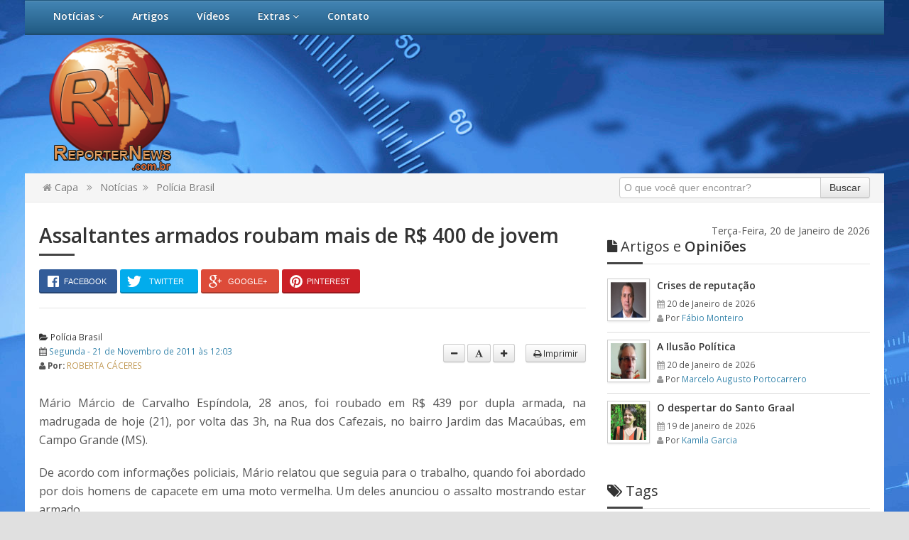

--- FILE ---
content_type: text/html
request_url: https://reporternews.com.br/noticia/68303/assaltantes_armados_roubam_mais_de_r%24_400_de_jovem
body_size: 8699
content:
<!DOCTYPE html>
<!--[if lt IE 7]>      <html class="no-js lt-ie9 lt-ie8 lt-ie7"> <![endif]-->
<!--[if IE 7]>         <html class="no-js lt-ie9 lt-ie8"> <![endif]-->
<!--[if IE 8]>         <html class="no-js lt-ie9"> <![endif]-->
<!--[if gt IE 8]><!--> <html class="no-js"> <!--<![endif]-->
<head>
	<meta charset="iso-8859-1">
	<meta http-equiv="X-UA-Compatible" content="IE=edge,chrome=1">
	<title>Repórter News  - Notícia: Assaltantes armados roubam mais de R$ 400 de jovem</title>
	<meta name="viewport" content="width=device-width, initial-scale=1.0">
	<meta name="description" content="Site de notícias sobre Mato Grosso, Brasil e o mundo.">
	<meta name="keywords" content="notícias, cuiabá, mato grosso, nortelândia, brasil, mundo">
	<meta name="author" content="Web em Segundos">

	<meta name="google-site-verification" content="V_CdQHObW1YuG8OGxcyrxyP2sc0JH60fkltnEkhqNRk" >
		<meta property="fb:app_id" content="597622377107706">
			<meta property="og:site_name" content="Repórter News">
		<meta property="og:title" content="Assaltantes armados roubam mais de R$ 400 de jovem">
		<meta property="og:description" content="M&aacute;rio M&aacute;rcio de Carvalho Esp&iacute;ndola, 28 anos, foi roubado em R$ 439 por dupla armada, na madrugada de hoje (21), por volta das 3h, na Rua dos Cafezais, no bairro Jardim das Maca&uacute;bas, em Campo Grande (MS).">
		<meta property="og:url" content="https://reporternews.com.br/noticia/68303/assaltantes_armados_roubam_mais_de_r%24_400_de_jovem">
		<meta property="og:image" content="">
		<meta property="og:type" content="article">
		
	<link rel="stylesheet" type="text/css" href="/css/bootstrap.min.css">
	<link rel="stylesheet" type="text/css" href="/css/bootstrap-responsive.min.css">

	<link rel="stylesheet" type="text/css" href="/css/bootstrap.animated-icons.css">
	<!-- Menu Styles -->
	<link rel="stylesheet" type="text/css" href="/css/menu/core.css">
		<link rel="stylesheet" type="text/css" href="/css/menu/styles/lsteel-blue.css">
	
	<!--[if (gt IE 9)|!(IE)]><!-->
		<link rel="stylesheet" type="text/css" href="/css/menu/effects/fading.css" media="screen">
		<link rel="stylesheet" type="text/css" href="/css/menu/effects/slide.css" media="screen">
	<!--<![endif]-->
	<!-- End Menu Styles -->
	<link rel="stylesheet" type="text/css" href="/css/prettify2.css">
	<link rel="stylesheet" type="text/css" href="/css/share.bar.min.css">

	<!-- Revolution Slider -->
	<link rel="stylesheet" type="text/css" href="/css/fullwidth.css" media="screen" >
	<link rel="stylesheet" type="text/css" href="/css/rs-plugin/css/settings.css" media="screen" >
	<link rel="stylesheet" type="text/css" href="/css/destaques.css">
	<link rel="stylesheet" type="text/css" href="/css/captions.css" media="screen" >
	<!-- End Revolution Slider -->
		<link rel="stylesheet" type="text/css" href="/css/prettyPhoto2.css">
		<link rel="stylesheet" type="text/css" href="/css/main.css">
	<link rel="stylesheet" type="text/css" href="/css/animate.min.css">
	<link rel="stylesheet" href="/css/font-awesome.css">
	<link rel="stylesheet" type="text/css" href="/css/select2.css">
		<link rel="stylesheet" type="text/css" href="/css/skins/white.css" id="custom_skin">
		<link rel="stylesheet" type="text/css" href="https://fonts.googleapis.com/css?family=Open+Sans:400,600,700,800,400italic" id="custom_font">
	<!--[if lte IE 9]>
		<link rel="stylesheet" type="text/css" href="/css/ie.css">
	<![endif]-->
	<!--[if lte IE 8]>
		<script type="text/javascript" src="/js/vendor/selectivizr.min.js"></script>
		<script type="text/javascript" src="/js/vendor/excanvas.min.js"></script>
		<script type="text/javascript" src="/js/vendor/respond.min.js"></script>
	<![endif]-->
	
		<link rel="shortcut icon" href="https://reporternews.com.br/arquivos/dominios/0/1/favicon/1.ico">
	
	<link rel="stylesheet" href="/css/webicons.css">

	<style>
				
				.banner-promo .full-banner-promo {
			display: block;
		}
		.banner-promo .mobile-banner-promo {
			display: none;
		}
		@media only screen and (max-width: 480px) {
			.banner-promo .full-banner-promo {
				display: none !important;
			}
			.banner-promo .mobile-banner-promo {
				display: block !important;;
			}
		}
	</style>

	<script type="text/javascript" src="/js/vendor/modernizr.min.js"></script>
	<script type="text/javascript" src="/js/vendor/jquery.min.js"></script>
	<script type="text/javascript" src="/js/vendor/bootstrap.min.js"></script>
	<script type="text/javascript" src="/js/vendor/retina.js"></script>
	<script type="text/javascript" src="/js/vendor/printThis.js"></script>
	<script type="text/javascript" src="/js/vendor/jquery.jfontsize-1.0.js"></script>
	<script type="text/javascript" src="/js/swfobject.js"></script>
	<script type="text/javascript" src="/js/jquery.maskedinput.min.js"></script>
	<script type="text/javascript" src="/js/jquery.address-1.5.min.js?strict=false&wrap=false"></script>
	<script type="text/javascript">
		var estaURL = "https://reporternews.com.br/noticia/68303/assaltantes_armados_roubam_mais_de_r%24_400_de_jovem";
		var faceAppID = '597622377107706';
			</script>
	<script type="text/javascript" src="/js/facebook.js"></script>
</head>
<body class="boxed" 
	style="background: #e0e0e0 url(/arquivos/dominios/0/1/fundo/1.jpg) fixed !important;
			 background-attachment:fixed; -webkit-background-size: cover; -moz-background-size: cover; -o-background-size: cover; background-size: cover; background-repeat: no-repeat no-repeat;
		">
   <script async src="https://www.googletagmanager.com/gtag/js?id=G-GWEBL3CDEQ"></script>
<script>
    window.dataLayer = window.dataLayer || [];
    function gtag() { dataLayer.push(arguments); }
    gtag('js', new Date());
    gtag('config', 'G-GWEBL3CDEQ', {
        'cookie_flags': 'SameSite=None;Secure'
    });
</script>

	<div id="fb-root"></div>
	<script>
	  window.fbAsyncInit = function() {
	    FB.init({
	      appId      : '597622377107706',
	      xfbml      : true,
	      version    : 'v2.8'
	    });
	  };
	  (function(d, s, id){
	     var js, fjs = d.getElementsByTagName(s)[0];
	     if (d.getElementById(id)) {return;}
	     js = d.createElement(s); js.id = id;
	     js.src = "//connect.facebook.net/pt_BR/sdk.js";
	     fjs.parentNode.insertBefore(js, fjs);
	   }(document, 'script', 'facebook-jssdk'));
	</script>
	<div class="layout"  style="background: rgba(0, 0, 0, 0) !important; background: rgb(0, 255, 255) transparent !important;" >
		<header>
									<nav id="nav" class="navigation lsteel-blue"  >
				<div class="container">
					<div class="row">
						<div class="span12">
							<ul class="menu fading">
																	<li style="border:0px !important;">
																				<a style="border:0px !important;" href="/noticias/">Notícias <i class="icon-angle-down"></i></a>
										<div class="cols5">
																								<div class="col1">
														<ul>
																											<li><a href="/noticias/9/agronegocios/"><i class="icon-bullhorn"></i> Agronegócios</a></li>
																											<li><a href="/noticias/28/carros___motos/"><i class="icon-bullhorn"></i> Carros & Motos</a></li>
																											<li><a href="/noticias/6/cidades_geral/"><i class="icon-bullhorn"></i> Cidades/Geral</a></li>
																											<li><a href="/noticias/21/ciencia_pesquisa/"><i class="icon-bullhorn"></i> Ciência/Pesquisa</a></li>
																											<li><a href="/noticias/25/comportamento/"><i class="icon-bullhorn"></i> Comportamento</a></li>
																											</ul>
													</div>
																										<div class="col1">
														<ul>
																											<li><a href="/noticias/17/concursos_empregos/"><i class="icon-bullhorn"></i> Concursos/Empregos</a></li>
																											<li><a href="/noticias/22/copa_2014/"><i class="icon-bullhorn"></i> Copa 2014</a></li>
																											<li><a href="/noticias/14/cultura/"><i class="icon-bullhorn"></i> Cultura</a></li>
																											<li><a href="/noticias/4/economia/"><i class="icon-bullhorn"></i> Economia</a></li>
																											<li><a href="/noticias/18/educacao_vestibular/"><i class="icon-bullhorn"></i> Educação/Vestibular</a></li>
																											</ul>
													</div>
																										<div class="col1">
														<ul>
																											<li><a href="/noticias/8/entretenimento/"><i class="icon-bullhorn"></i> Entretenimento</a></li>
																											<li><a href="/noticias/1/esportes/"><i class="icon-bullhorn"></i> Esportes</a></li>
																											<li><a href="/noticias/7/internacional/"><i class="icon-bullhorn"></i> Internacional</a></li>
																											<li><a href="/noticias/67/judiciario_e_ministerio_publico/"><i class="icon-bullhorn"></i> Judiciário e Ministério Público</a></li>
																											<li><a href="/noticias/15/meio_ambiente/"><i class="icon-bullhorn"></i> Meio Ambiente</a></li>
																											</ul>
													</div>
																										<div class="col1">
														<ul>
																											<li><a href="/noticias/13/nacional/"><i class="icon-bullhorn"></i> Nacional</a></li>
																											<li><a href="/noticias/11/noticias_da_tv/"><i class="icon-bullhorn"></i> Noticias da TV</a></li>
																											<li><a href="/noticias/5/policia_brasil/"><i class="icon-bullhorn"></i> Polícia Brasil</a></li>
																											<li><a href="/noticias/24/policia_mt/"><i class="icon-bullhorn"></i> Policia MT</a></li>
																											<li><a href="/noticias/23/politica_brasil/"><i class="icon-bullhorn"></i> Politica Brasil</a></li>
																											</ul>
													</div>
																										<div class="col1">
														<ul>
																											<li><a href="/noticias/2/politica_mt/"><i class="icon-bullhorn"></i> Politica MT</a></li>
																											<li><a href="/noticias/12/saude/"><i class="icon-bullhorn"></i> Saúde</a></li>
																											<li><a href="/noticias/16/tecnologia/"><i class="icon-bullhorn"></i> Tecnologia</a></li>
																											<li><a href="/noticias/66/turismo/"><i class="icon-bullhorn"></i> Turismo</a></li>
																											<li><a href="/noticias/27/variedades/"><i class="icon-bullhorn"></i> Variedades</a></li>
																											</ul>
													</div>
																							</div>
																				</li>
																					<li style="border:0px !important;"><a style="border:0px !important;" target="" href="/artigos/">Artigos</a></li>
																					<li style="border:0px !important;"><a style="border:0px !important;" target="" href="/videos/">Vídeos</a></li>
																				<li style="border:0px !important;" >
											<a href="#" style="border:0px !important;">Extras <i class="icon-angle-down"></i></a>
											<ul>
																																				<li ><a href="/pagina/8/Anuncie_Aqui" target="_self"> Anuncie Aqui</a>
																								</li>
																							</ul>
										</li>
																				<li style="border:0px !important;"><a style="border:0px !important;" target="" href="/contato/">Contato</a></li>
																	
							</ul>
						</div>
					</div>
				</div>
			</nav>
			</header>						
			<div class="header"  style="background: rgba(0, 0, 0, 0) !important; background: rgb(0, 255, 255) transparent !important;"  >
				<div class="container">
					<div class="row">
						<div class="span4">
							<div class="logo">
								<a href="/"><img id="logo" src="/arquivos/dominios/0/1/logomarca/1.png" alt="Repórter News"></a>
								<!-- <h4 class="text-error"></h4> -->
							</div>
						</div>
						<div class="span8">
													</div>
					</div>
				</div>
			</div>
			<!-- End Header -->

						<div id="geralconteudo" style="background: #ffffff !important;" >
		<header>
			<div class="search">
				<div class="container">
					<div class="row">
						<div class="span6">
							<ul class="breadcrumb hidden-phone">
								<li class="active"><span class="divider"><a href="/" data-toggle="tooltip" title="Volta para a Capa"><i class="icon-home"></i> Capa</a></span></li>
																								<li><i class="icon-angle-double-right" style="margin:0px 7px;"></i> <a href="/noticias/">Notícias</a></li>
																								<li><i class="icon-angle-double-right" style="margin:0px 7px;"></i> <a href="/noticias/5/Policia_Brasil">Polícia Brasil</a></li>
															</ul>
						</div>
						<div class="span6">
							<div class="pull-right">
								<form action="/busca/" method="GET" class="form-inline">
									<div class="input-append">
										<input name="buscar" maxlength="60" class="inputbox input-xlarge" type="text" size="20" value="" placeholder="O que você quer encontrar?" />
										<button class="btn"><i class="icon-search icon-animated-showing"></i> <span class="hidden-phone">Buscar</span></button>
									</div>
								</form>
							</div>
						</div>
					</div>
				</div>
			</div>
		</header>				<div class="main">
			<div class="container">
				<div class="row">
					<div class="span8">
						
						<!-- Content -->
						<div class="content printarea">
							<section id="blog">
							<div>
								<div class="hide just-print" style="width:95%;text-align:right;"><small class="text-info">Repórter News - reporternews.com.br</small></div>
								<div class="blog blog-page">
									<div class="page-header">
										<h1>
																						Assaltantes armados roubam mais de R$ 400 de jovem																					</h1>
										<div class="share-bar share-bar-container share-theme-natural" style="margin:20px 0px;right:0;" data-title="Assaltantes armados roubam mais de R$ 400 de jovem" data-url="https://reporternews.com.br/noticia/68303/assaltantes_armados_roubam_mais_de_r%24_400_de_jovem" data-image-url="" data-hashtags="#RepórterNews"></div>
									</div>
									<div class="clearfix"></div>
																		<small><a href="/noticias/5/policia_brasil/"><i class='icon-folder-open'></i> Polícia Brasil</a></small>
																		<div class="meta">
										<small class="pull-left ">
											<i class="icon-calendar"> </i> <span class="date text-info">Segunda - 21 de Novembro de 2011 às 12:03</span>
											<br />
																						<i class="icon-user"> </i> <strong>Por:</strong> <span class="author text-warning">ROBERTA CÁCERES</span><br />
																						<br />
										</small>
										<small class="pull-right no-print">
											<a class="btn btn-small" id="jfontsize-minus" href="#"><i class="icon-minus"></i></a> 
											<a class="btn btn-small" id="jfontsize-default" href="#"><i class="icon-font"></i></a> 
											<a class="btn btn-small" id="jfontsize-plus" href="#"><i class="icon-plus"></i></a>
											&nbsp; &nbsp; <a class="btn btn-small" href="#" id="imprimir"><i class="icon-print"></i> Imprimir</a>
										</small>
									</div>
									<div class="clearfix"><br /><br /></div>
									<div class="body row-fluid">
										<div class="textoNoticia">
																						<div class="fonteTexto"><div id="texto">
<p style="text-align: justify">M&aacute;rio M&aacute;rcio de Carvalho Esp&iacute;ndola, 28 anos, foi roubado em R$ 439 por dupla armada, na madrugada de hoje (21), por volta das 3h, na Rua dos Cafezais, no bairro Jardim das Maca&uacute;bas, em Campo Grande (MS).</p>
<p style="text-align: justify">De acordo com informa&ccedil;&otilde;es policiais, M&aacute;rio relatou que seguia para o trabalho, quando foi abordado por dois homens de capacete em uma moto vermelha. Um deles anunciou o assalto mostrando estar armado.</p>
<p style="text-align: justify">&nbsp;</p>
<p style="text-align: justify">Os assaltantes levaram a bolsa da v&iacute;tima, onde estavam os cart&otilde;es de passe e a quantia de R$ 439, os quais pertencem &agrave; empresa de transporte de onde trabalha. Informou tamb&eacute;m que levaram o cart&atilde;o de identifica&ccedil;&atilde;o da empresa, onde trabalha de vendedor.</p>
</div></div>
										</div>
										<div class="clearfix"><br /></div>
																														<div class="clearfix"><br /></div>
										<div class="areavideo">
										<br />
																				</div>
									</div>
								</div>
							</div>
							</section>
							
							
							<hr class="dashed" style="margin-bottom:5px;">
														<div class="pull-right">
								<strong>Fonte:</strong>
																	<a href="http://" target="_blank">
																	Correio do Estado																	</a>
															</div>
							<div class="clearfix"><br /> </div>
																												
							
							<section id="comments" class="no-print">
	<h3><i class="icon-comments"></i> Comentários 
</h3>
</section>
<section id="comentar" class="no-print">
	<span style="font-size:16px;font-weight:bold;">Deixe seu <a><strong>Comentário</strong></a></span><br /><br />
	<div id="comentmessage"></div>
	<form action="/ajax_comentario.php" method="POST" name="comentform" id="comentform">
		<input type="hidden" name="codpost" value="68303">
		<input type="hidden" name="tipopost" value="noticia">
		<div class="row">
			<div class="span6">
				<label for="cmtname" accesskey="N">Nome <span class="required">*</span></label>
				<input type="text" name="cmtname" id="cmtname" class="input-block-level" size="30" value="" placeholder="Seu nome">
			</div>
			<div class="span12"></div>
			<div class="span3">
				<label for="cmtemail" accesskey="E">E-Mail (usará imagem do Gravatar.com)</label>
				<input type="email" name="cmtemail" id="cmtemail" class="input-block-level" size="30" value="" placeholder="Seu e-mail">
			</div>
						<div class="span3">
				<label for="cmtwebsite" accesskey="S">Site</label>
				<input type="text" name="cmtwebsite" id="cmtwebsite" class="input-block-level" size="30" value="" placeholder="http://">
			</div>
									<div class="span12"></div>
			<div class="span2">
				<label for="cmtbairro" accesskey="B">Bairro</label>
				<input type="text" name="cmtbairro" id="cmtbairro" class="input-block-level" size="30" value="" placeholder="Seu bairro">
			</div>
			<div class="span3">
				<label for="cmtcidade" accesskey="C">Cidade</label>
				<input type="text" name="cmtcidade" id="cmtcidade" class="input-block-level" size="30" value="" placeholder="Sua cidade">
			</div>
			<div class="span1">
				<label for="cmtestado" accesskey="U">Estado</label>
				<input type="text" name="cmtestado" id="cmtestado" class="input-mini" size="3" maxlength="2" value="" placeholder="UF">
			</div>
									<div class="span12"></div>
			<div class="span6">
				<label for="cmttelefone" accesskey="T">Telefone (não será exibido no site)</label>
				<input type="text" name="cmttelefone" id="cmttelefone" class="input-block-level" size="30" maxlength="30" value="" placeholder="Informe também o DDD. Exemplo: (xx) xxxx-xxxx ">
			</div>
						<div class="span12"></div>			
		</div>
		<label for="cmtcomentario" accesskey="M">Comentário <span class="required">*</span></label>
		<textarea name="cmtcomentario" cols="40" rows="10" id="cmtcomentario" class="input-block-level" placeholder="Descreva seu comentário aqui"></textarea>
				<div class="row-fluid">
			<div class="span5">
				<div class="form-inline">
					<label for="verify" accesskey="V">Repita o texto: &nbsp;&nbsp; <img src="/classes/image.php?data=noticia68303" alt="Imagem de verificação" border="0" id="verifyimagem"/></label>
					<input name="verify" type="text" id="verify" class="input-small" size="6" value="" placeholder="O que lê?">
				</div>
			</div>
			<div class="span5">
				<button class="btn" id="reloadcaptcha" data-dados="noticia68303"><i class="icon-refresh icon-animated-spinning-invert"></i> Recarregar</button>
			</div>
		</div>
				<button type="submit" id="commentsubmit" class="btn btn-large"><i class="icon-comment icon-animated-shake animate-4-times"></i> Enviar Comentário</button>
	</form>
</section>
<script type="text/javascript">
		/* <![CDATA[ */
		jQuery.noConflict();

		(function($) {
			$(function() {
				$(document).ready(function() {
					$('#comentform').submit(function() {
						var action = $(this).attr('action');
						var values = $(this).serialize();

						$('#commentsubmit').attr('disabled', 'disabled').after(' <img src="/images/ajax-loader.gif" class="loader" />');
						$("#comentmessage").slideUp(750, function() {
							$('#comentmessage').hide();

							$.post(action, values, function(data) {
								$('#comentmessage').html(data);
								$('#comentmessage').slideDown('slow');
								$('#comentform img.loader').fadeOut('fast', function() {
									$(this).remove()
								});
								$('#commentsubmit').removeAttr('disabled');

								if (data.match('success') != null) $('#comentform').slideUp('slow');
							});
						});
						return false;
					});
				});
			});
		})(jQuery);
		/* ]]> */
	</script>

							<div class="hide just-print"><small class="text-info"><strong>URL Fonte:</strong> https://reporternews.com.br/noticia/68303/visualizar/</small></div>
						</div>
						<!-- End Content -->
					</div>
					<div class="span4">
												<aside>
						    <div class="text-right">Terça-Feira, 20 de Janeiro de 2026</div>
								<div class="widget">
				<h2>
			<a href="/artigos/">
				<i class="icon-file"></i> <span>Artigos e</span> Opiniões			</a>
		</h2>
				<div class="bs-docs-example">
			<ul class="articles articles-widget unstyled">
							<li style="overflow:hidden;">
					<div class="pull-left">
						<a href="/artigo/7362/crises_de_reputacao">
												<img src="/arquivos/artigos/7/7362/fotochamada/mini/7362.jpg" alt="" class="img-polaroid" style="width:50px;height:50px;">
												</a>
					</div>
					<div class="pull-left" style="margin:0px 0px 0px 10px;">
						<h5>
							<a href="/artigo/7362/crises_de_reputacao">Crises de reputação</a>
						</h5>
						<small><i class="icon-calendar"></i> <time datetime="2026-01-20 01:04:37"></i> 20 de Janeiro de 2026</time> 
												 <br /><i class="icon-user"></i> Por <span class="text-info">Fábio Monteiro</span>
												</small>
					</div>
				</li>
							<li style="overflow:hidden;">
					<div class="pull-left">
						<a href="/artigo/7363/a_ilusao_politica">
												<img src="/arquivos/artigos/7/7363/fotochamada/mini/7363.jpg" alt="" class="img-polaroid" style="width:50px;height:50px;">
												</a>
					</div>
					<div class="pull-left" style="margin:0px 0px 0px 10px;">
						<h5>
							<a href="/artigo/7363/a_ilusao_politica">A Ilusão Política</a>
						</h5>
						<small><i class="icon-calendar"></i> <time datetime="2026-01-20 00:00:18"></i> 20 de Janeiro de 2026</time> 
												 <br /><i class="icon-user"></i> Por <span class="text-info">Marcelo Augusto Portocarrero</span>
												</small>
					</div>
				</li>
							<li style="overflow:hidden;">
					<div class="pull-left">
						<a href="/artigo/7360/o_despertar_do_santo_graal">
												<img src="/arquivos/artigos/7/7360/fotochamada/mini/7360.png" alt="" class="img-polaroid" style="width:50px;height:50px;">
												</a>
					</div>
					<div class="pull-left" style="margin:0px 0px 0px 10px;">
						<h5>
							<a href="/artigo/7360/o_despertar_do_santo_graal">O despertar do Santo Graal</a>
						</h5>
						<small><i class="icon-calendar"></i> <time datetime="2026-01-19 00:00:46"></i> 19 de Janeiro de 2026</time> 
												 <br /><i class="icon-user"></i> Por <span class="text-info">Kamila Garcia</span>
												</small>
					</div>
				</li>
						</ul>
		</div>
	</div>
		
	<div class="widget">
				<h2>
			<i class="icon-tags"></i> <span>Tags</span>		</h2>
				<div class="tags tags-larger tags-widget">
					<a href=""><span class="label"><i class="icon-tag"></i> Notícia</span></a>
					<a href=""><span class="label"><i class="icon-tag"></i> Assaltantes</span></a>
					<a href=""><span class="label"><i class="icon-tag"></i> armados</span></a>
					<a href=""><span class="label"><i class="icon-tag"></i> roubam</span></a>
					<a href=""><span class="label"><i class="icon-tag"></i> mais</span></a>
					<a href=""><span class="label"><i class="icon-tag"></i> de</span></a>
					<a href=""><span class="label"><i class="icon-tag"></i> R</span></a>
					<a href=""><span class="label"><i class="icon-tag"></i> 400</span></a>
					<a href=""><span class="label"><i class="icon-tag"></i> jovem</span></a>
					<a href="/noticias/5/Policia_Brasil"><span class="label"><i class="icon-tag"></i> Polícia Brasil</span></a>
						</div>
	</div>
		<div class="widget">
		<div class="page-header">
						<h2>
				<i class="icon-thumbs-up"></i> <span>Curta a nossa página no</span> Facebook			</h2>
					</div>
		<div id="fb-like" class="facebook-widget">
			<div class="fb-page" data-href="https://www.facebook.com/sitereporternews" data-width="370" data-height="210" data-hide-cover="false" data-show-facepile="true" data-show-posts="false"><div class="fb-xfbml-parse-ignore"><blockquote cite="https://www.facebook.com/sitereporternews"><a href="https://www.facebook.com/sitereporternews">Repórter News</a></blockquote></div></div>
			<script type="text/javascript">
				/* <![CDATA[ */
				jQuery.noConflict();

				(function($) {
					$(function() {
						$(window).on('resize', function() {
							$('#fb-like').each(function() {
								var container_width = $(this).width();
								if (typeof(FB) != 'undefined' && FB != null ) {
									$(this).html('<div class="fb-page" data-href="https://www.facebook.com/sitereporternews" data-width="' + container_width + '" data-height="210" data-hide-cover="false" data-show-facepile="true" data-show-posts="false"><div class="fb-xfbml-parse-ignore"><blockquote cite="https://www.facebook.com/sitereporternews"><a href="https://www.facebook.com/sitereporternews">Repórter News</a></blockquote></div></div>');
									FB.XFBML.parse();
								}
							});
						}).resize();
					});
				})(jQuery);
				/* ]]> */
			</script>
		</div>
	</div>	<div class="widget row-fluid">
				<h2>
			<a href="/videos/">
				<i class="icon-play-circle"></i> <span>Vídeos</span>			</a>
		</h2>
						<div class="video-widget">
			<!-- <div class="pull-right muted"></div><br /> -->
			<div class="text-right">Terça-Feira, 20 de Janeiro de 2026</div>
			<div class="video">
									<iframe src="https://www.youtube.com/embed/sWPqlArMFvM" width="370" height="208" frameborder="0" webkitAllowFullScreen mozallowfullscreen allowFullScreen></iframe>
							</div>
			<div class="body">
				<h3><a href="/video/504/Informe_Publicitario%3A_ALMT_EMENDAS">Informe Publicitário: ALMT EMENDAS</a> <a href="/videos/32/Cidades_Geral"><small><i class="icon-folder-open"></i> Cidades/Geral</small></a></h3>
							</div>
		</div>
		<div class="clearfix"><br /></div>
			</div>
		<div class="widget">
		<div class="page-header">
						<h2>
				<i class="icon-headphones"></i> <span>Ouça Online</span> FM			</h2>
					</div>
		<div class="pagination-centered">
			<a href="http://www.online.fm.br/" target="_blank" onclick="tamh=220; tamw=650; if (navigator.appVersion.indexOf('Chrome')&gt;0) tamh=tamh + 14; if (navigator.appVersion.indexOf('Chrome')&gt;0) tamw=tamw + 3; window.open('http://www.online.fm.br/player.php','onlinefmplayer','STATUS=NO, TOOLBAR=NO, LOCATION=NO, DIRECTORIES=NO, RESISABLE=NO, SCROLLBARS=NO, TOP=0, LEFT=0, WIDTH='+tamw+', HEIGHT='+tamh, false);return false;">
				<img src="/images/onlinefm_240x100.png" style="border:1px #000000 solid;">
			</a>
		</div>
	</div>						</aside>

					</div>
				</div>
			</div>
		</div>
		<!-- End Main -->
		</div>
				<footer  style="background: transparent;" >
			<div class="copyright"  style="background: transparent;" >
				<div class="container">
					<div class="row-fluid">
						<div class="span4">
							<div><p>Copyright © 2008 / 2026 Repórter News<br></p></div>
						</div>
						<div class="span5">
														<a target="_blank" href="http://www.facebook.com/sitereporternews" title="Facebook" class="icon-facebook"></a>
																																																																																				<a href="/contato/" title="Contato" class="icon-envelope"></a>
							&nbsp; &nbsp; &nbsp; &nbsp;
							<a href="/feed.xml" title="RSS" class="icon-rss"></a>
						</div>
												<div class="span1"></div>
						<div class="span2" style="text-align:right;">
							<p><strong>WeS News</strong> Desenvolvimento <br /><a class="link" href="http://www.webemsegundos.com.br/wesnews/" target="_blank">Web em Segundos</a></p>
						</div>
											</div>
				</div>
			</div>
		</footer>
	</div>
	
	<a href="#" class="scroll-top"><i class="icon-chevron-up"></i></a>
	<script type="text/javascript" src="/js/vendor/jquery.easing.min.js"></script>
	<script type="text/javascript" src="/css/rs-plugin/js/jquery.themepunch.plugins.min.js"></script>
	<script type="text/javascript" src="/css/rs-plugin/js/jquery.themepunch.revolution.min.js"></script>

	<script type="text/javascript" src="/js/vendor/jquery.waypoints.min.js"></script>
	<script type="text/javascript" src="/js/vendor/jquery.fitvids.min.js"></script>
			<script type="text/javascript" src="/js/vendor/jquery.prettyPhoto2.min.js"></script>
		<script type="text/javascript" src="/js/vendor/jquery.qrcode.min.js"></script>
	<script type="text/javascript" src="/js/vendor/swfobject.js"></script>
	<script type="text/javascript" src="/js/vendor/CrbUI_AudioButton-0.74.js"></script>    
	<script type="text/javascript" src="/js/share.bar.min.js"></script>    

	<script type="text/javascript">
		/* <![CDATA[ */
		var tpj = jQuery;
		tpj.noConflict();

		tpj(document).ready(function () {
			if (tpj.fn.cssOriginal != undefined)
				tpj.fn.css = tpj.fn.cssOriginal;

			tpj('.fullwidthbanner').revolution({
				delay: 10000,
				startwidth: 1020,
				startheight: 200,

				onHoverStop: "on", // Stop Banner Timet at Hover on Slide on/off

				thumbWidth: 100, // Thumb With and Height and Amount (only if navigation Tyope set to thumb !)
				thumbHeight: 50,
				thumbAmount: 3,

				hideThumbs: 0,
				navigationType: "none", // bullet, thumb, none
				navigationArrows: "solo", // nexttobullets, solo (old name verticalcentered), none

				navigationStyle: "round", // round,square,navbar,round-old,square-old,navbar-old, or any from the list in the docu (choose between 50+ different item), custom

				navigationHAlign: "left", // Vertical Align top,center,bottom
				navigationVAlign: "bottom", // Horizontal Align left,center,right
				navigationHOffset: 30,
				navigationVOffset: 30,

				soloArrowLeftHalign: "left",
				soloArrowLeftValign: "center",
				soloArrowLeftHOffset: 20,
				soloArrowLeftVOffset: 0,

				soloArrowRightHalign: "right",
				soloArrowRightValign: "center",
				soloArrowRightHOffset: 20,
				soloArrowRightVOffset: 0,

				touchenabled: "on", // Enable Swipe Function : on/off

				stopAtSlide: -1, // Stop Timer if Slide "x" has been Reached. If stopAfterLoops set to 0, then it stops already in the first Loop at slide X which defined. -1 means do not stop at any slide. stopAfterLoops has no sinn in this case.
				stopAfterLoops: -1, // Stop Timer if All slides has been played "x" times. IT will stop at THe slide which is defined via stopAtSlide:x, if set to -1 slide never stop automatic

				hideCaptionAtLimit: 0, // It Defines if a caption should be shown under a Screen Resolution ( Basod on The Width of Browser)
				hideAllCaptionAtLilmit: 0, // Hide all The Captions if Width of Browser is less then this value
				hideSliderAtLimit: 0, // Hide the whole slider, and stop also functions if Width of Browser is less than this value

				fullWidth: "on",

				shadow: 0 //0 = no Shadow, 1,2,3 = 3 Different Art of Shadows -  (No Shadow in Fullwidth Version !)
			});
		});
		/* ]]> */
	</script>
	<script type="text/javascript" src="/js/vendor/jquery.jcarousel.min.js"></script>
	<script type="text/javascript" src="/js/vendor/jquery.flexslider.min.js"></script>
	<script type="text/javascript" src="/js/vendor/jquery.parallax.min.js"></script>
	<script type="text/javascript">
		/* <![CDATA[ */
		jQuery.noConflict();

		(function ($) {
			$(function () {
				$(window).on('resize', function() {
					if (Modernizr.mq('screen and (min-width: 768px)')) {
						// .parallax(xPosition, speedFactor, outerHeight) options:
						// xPosition - Horizontal position of the element
						// inertia - speed to move relative to vertical scroll. Example: 0.1 is one tenth the speed of scrolling, 2 is twice the speed of scrolling
						// outerHeight (true/false) - Whether or not jQuery should use it's outerHeight option to determine when a section is in the viewport
						$('.boxes').parallax('50%', 0.4);
					}
				}).resize();
			});
		})(jQuery);
		/* ]]> */
	</script>
	
	<!--[if lte IE 9]>
		<script type="text/javascript" src="/js/vendor/jquery.placeholder.min.js"></script>
		<script type="text/javascript">
			/* <![CDATA[ */
			jQuery.noConflict();

			(function ($) {
				$(function () {
					// Placeholder
					$('input, textarea').placeholder();
				});
			})(jQuery);
			/* ]]> */
		</script>
		<script type="text/javascript" src="/js/vendor/jquery.menu.min.js"></script>
		<script type="text/javascript">
			/* <![CDATA[ */
			jQuery.noConflict();

			(function ($) {
				$(function () {
					// Menu effect
					$('#nav .menu').menu({'effect' : 'fade'});
				});
			})(jQuery);
			/* ]]> */
		</script>
	<![endif]-->
	<script src="https://www.youtube.com/player_api"></script>
	<script type="text/javascript" src="/js/vendor/prettify/prettify.js"></script>
	<script type="text/javascript" src="/js/vendor/froogaloop2.min.js"></script>
	<script type="text/javascript" src="/js/effects.js"></script>
	<script type="text/javascript" src="/js/vendor/jquery.select2.min.js"></script>
	<script type="text/javascript" src="/js/plugins.js"></script>
	<script type="text/javascript" src="/js/main.js"></script>
	<script type="text/javascript" src="/js/custom.js"></script>
		<script>
		new ShareBar({'facebookAppId': '597622377107706'});
		prettyPrint();
	</script>
</body>
</html>

--- FILE ---
content_type: text/html
request_url: https://reporternews.com.br/classes/image.php?data=noticia68303
body_size: 5491
content:
�PNG

   IHDR   P      4!�   	pHYs     ��  �IDATX�evْ�Hv�� ܱ�����L.E�U��QMK�&��汙7IR���]d�I2��l��8 =�����>;���s����0?X(�Ӹi��N���S���?m����[�hS�?���������t1�we��u�f�������'��j��w�����gW׷NϦ���"0�R�1��1 ��nQ���J���l����1�1)ˊ�t8h��Y�dL!UUy� �������ONP�\��6~y�>/* ���������ay;�.�77�H�h���t<��>~<�i���=��/����<<Z�\_OgSM�x�]�*��1IӴ�,A]������x<�HZ.���(/9�}?5M��V׵(�"J˲4�N�B!!)MS�2����7��P����&���ŢiZ ��(YF�u�VǴL� |���0tӴ4MS�r��<�؛7o$$�F'�"����,��E��S��&P��(���S�����s�ݶ�,��m���S�q|?����5_,?����0�
4e��p�f9��j�tg<������h�4�
!*!��o�u�4MGy�B��,�N��m�DUESIYqEAIB{�.ƚ� DX�<o����&)�^Ϻ���c������ˎi�������5cL��''G������Φ��yQ4M�,��|^s���IO��0�LSCPL3�wwu��a�R��Y����b� A�"��<�,� JO��p�]Q0L4E��-(�2�Ҫ,9�{=g��h:�4-c��B B�(R�Y�Ei`�"�� �`B̎���id��ꚿz�j��H�Ex�����#A�eQ�5_���}������tNTr�$QUV�n!i���z��ƍ)m�&��˗/�(����x�4����2;BbѺ.]�].�eI����4�D4-h�F�PUB�(�a��U�j����X�8�m��l[��m?ۦ�����d2��n�ނ�t��y���k�mw�;/�h�ߝ�fw����U���������Z?,DQ���=9~��_��"	b�:q=8��� �e�w�^��~ωi$����v>?��u7IJ+t��_������|6�u+cy���Ճivd�d	-�r<���f8F'IYQ�}g(Bd�FD)ƪ,�M�iB�"!�ix��LI�"���jZS�bE!=� 8N��_.�N�qzND�FA��V������v�����ּ��4�#�ߏ�㳳�qu�x��mYIL!D5o�J�!M(EP:8X�1]�V�i%Iڶ� �i�
B�!��BE��ei�����v��J�4����+*�E����,K�6����s���z�by�3�����f�EӦ �"�����7�~�|X���
����j�������GG�4c�?~:{~f�fU�0�=;mں(�/_.=yr:�L���������7(���vM���n*����\M'qDE ��.M�^��LDIE{��EJq�ME�z^�犬a�阌�y^�%�8��ݓ����k��Lf���(a�a4��N���A����<�Ҧiz]�0�<�ӄaD�Adv�0�:˶L���ruqq�1�i:�M7��i��n�)���t���(�9�z=��e�]  ]ӣ0l[px��-#�hN�FQ��M3&�a��"1��y��T��k���P�q���o^�R�B)弤4�ui9���l�0������4cUŝ����,�0
ʊ�A`v��x*Kˋ�`�k���I��e9��V�U5�~X�È�`�{o���d2�<���Me��( �_޽�D[,�D�}��*!v:&���N�4UU�d�-�~O�(���n� PFP�q�ҷo�z�iZ�(�����iY�6MS�l0@$�/!�uwEY�'ˊewg�y�Y��H��$+(���b�^oƣ���8�'ON�[�i�n�JS�I]���fx��q��3��_"� �t"���ߟ�=W�����ӄ><�z=�0�0�چ����!Z�V��$A@MSQJ��/c"�PӀ<缪���	h�v�U�i�e��hA�3���X M� ����Z�1 hZ��L���]�T��D� ͘��ϟ? ��������q��J�8�9 O&��n�1� JY�ӳw�]M���?�]w�Z��[�����ǋn�k[[�a�Y�ל� @�Q ��ݝ "YFm�?~�0��'�'m�c�i��qL˒��0��%��֮��)u�}J�뛻��cYF77w�ݪ(+ ����G	!J����,�dSJ!�ʒٖQ�V�$B�    ������m�~��ݹAtm[�uM5���  �%��βmU5 B�e, T�4?>>�����j6? *V5�� P��(� �Ţ���q�^�J(�1UL0�;��༨^�~stx���	  ��k�s��]U1E������;U��mw�Jp��?99m��Z/���c �e���c�0�ۻ���0F߼z�����ݻw߼z�(Nh��Y�Q� ����  ���vE0���������v6;���b4o�+E�O�����c��RQ߱3F;�-^]^}���߳iL_�~���q=������B����ӯ_/	&m˃ �U�����%��ںaPJ 5羿D�X��D��h8;N�1����`~ @[�1�w�m��;Y��_�E�(�H�]]���z���(����~����S�0����_~y/+���J�tU�_�\���6���r��s^=<�&�q�c�	������/^\]�?�� ��"J߽{���iҪ�&����[oW7���o�p�  �5`�m֫�m��?��+�����t6!�}WQ�~�v�G~0<��W��z����ہ�J��q�������{�s˒��,��|��E�֠7�E.ΦcY�E�{^����BM#�s	!����t��p��fE^ ~���l�$	 ps{j[�����g����t  ��o�*!������ϟB  ˇ�eٲ���?��n��䇇ǿ�}��7����w Y�55�LƚJ��3���ÐRJL����]&����^���}v�������{�0�OO�*2���m۞�'K3Ɗ"/�j<��?|�8����۶]� pttL����7�(X��&��>j4�(�j0���ߴ�Ǆ�_�&C�T�<�[�>�}zzz{s hj�����Bp{wU�m�iJC�R��y�XQ��*�4�YY�ئ	mZ�4U۶��Ǐ�o߾%S���˗/_��� ��f���n��?������&�>ԉ���5���r}4�w���^��iZ�-���	M���?>2~�>�$Id%/������`��;  !$+���������p8����(Bжm�&EQ�Zp������0
  �i�?������gy����/{�]o�!B ��ۛ��  EB4Iڦ=::
�`4u� �i�?��?f�n�~��������*�<��ulێ�p��[��<�U�?��Ȝ=y�����c����]$){,g�٬�  "�v߶-Aӂ���: ������ӧA^]����5�m�Y���}�sc�j�߇���6�m@�%��(�����Ø&m���n�D��=o� �$}��UQ���m���� �L�Q�(2��  �`��� �����/��m�>ɲ��|�  �c�k�p���9����� ���p��q���\���,���?���������\o� �lKŘ� @D�m8�@�-k0e.�(�{E�B  �q��M��˗/כ-A��Qxww3�~� �Hx��o߾����T����u �ã��̫�E���G��`�\=�F�NG���י���/����������o�������n�w�$a"^�-���A�ٖ �uBpy�u8!�  {?0�  �qɹ�  a	�p4,��(s��'ǋ�z!�k�p 8:9�m�i�h��a�����`>�i�\.���z�����_/K���[ �f9B��z,Ks�c�M� ��^��$+��&����O,M��?��A	ƫ��&�JtӴ�X��n��{�����f�Y�D�/�~�&	�s�P��|>5Mk�\º�]ۙΦ�#B���N��5+��r����������GaX��e�i�!�\׫���;E���~�&,�{=3��x]q^ͦ��z�kF�r�0����󲮚��#�4�</
�{"�`�����8X.�5/9�� $�:>>,˺m���Z�=�\o�P:8@u���n�{OU�`8<�����;o����ʢ�4I(C������奮���$�Y�y�U��~�Oi�������U�b����y���Ϟ?���s��Fo^�	�`�ss]'ˇ�m��_�x]�%�l�2D�W�R�R�ض�iz�+�áAӈ)����,� �Ql[� *�����|��*�yv�LQJ�JH�rJ��`������ٳS��cYn�ct���c�L�S(��PUY��(�a�繦udY�2Ʋ���c?��0�Ƣ &I���p0|�����.�B(¦m��_����h�P��V%�d2�����z�,�ܽ��,��}r|(@$!������$�Cw��2V��|������̎�e�0:q~д@�e]U+!��u]Wy�^C���&I��mG�����urr��|h�FS�4M�伅H��4+˜�&��i�"7u!jZ�ȳ���h�1�2��A������w�	�0ɘm��'�'��N�i��QT9D�0:��K�TA �����d�(r�&P H�[ 꺲�^�4� �*!BF�J��2m�4�*�����5�5�M�$o8΀���8�''�9˒$��`����yE��7U�C"I���I�Tל�H�tι,C�3Mü���ϲTQ0�b^No�$�u�ӧ�Q�Ga�1Y���fGi4�N7۝(��������̺�˲JӔ1�1���2ͺn�0�s��iYr �ev��i�ŉaUY!��*�,K�fh�	�����v�i����뇦m�^_Ӵ QD5��(�a���M�T�E��p<6-H�t���Q��*���,gE�W��<gcY�dI������n�;��e���6IB˲xͽ���L�PQ�Ͳc���UU7M]�MY�ah�Q7M�$D%HBy��,#D�C?IҪ�����c�Di�&I�$�(���;�NŲ����Q�Q ƪm�D($4@P�rp0������,/��B5Mmt(+��*��0��<�"���mT����{(AЊ�m��uM-yYUm��(��u���0����4e ��QI� 4���,��mT�@PDN���fŶcvx�%I&���{||��X����&�p�  ,��EQ���v��)M�$k���h:�*
�4��v1Vnon��V<�L��oT� �z�7����^�`0�������n��XJ�*
BS7i�h����4IuMU5�s=�n�漶m3KҦ��`๻ �Á ����(xUYV�iZ,+{?|_�q�g��ݝ�N&C�(���蘚F��a"��ΧO����5m<�H�t}}��0BS��l:K����x��j��ѳg�B���Vk�6�(*��d<dy��lv�������,={�l�|�/������w    IEND�B`�

--- FILE ---
content_type: text/css
request_url: https://reporternews.com.br/css/menu/styles/lsteel-blue.css
body_size: 1487
content:
.lsteel-blue {
  height: 47px;
  border-top: 1px solid #1e567d;
  border-bottom: 1px solid #1c4867;
  background-color: #4385B4;
  background-image: url([data-uri]);
  background-image: -moz-linear-gradient(top, #4385B4, #205a83);
  background-image: -webkit-linear-gradient(top, #4385B4, #205a83);
  background-image: -o-linear-gradient(top, #4385B4, #205a83);
  background-image: linear-gradient(top, #4385B4, #205a83);
  -webkit-box-shadow: inset 0 1px #5d8fb2, inset 0 -2px #1f5378;
  -moz-box-shadow: inset 0 1px #5d8fb2, inset 0 -2px #1f5378;
  box-shadow: inset 0 1px #5d8fb2, inset 0 -2px #1f5378;
}
.lsteel-blue .menu a {
  text-decoration: none;
}
.lsteel-blue .menu > li {
  border-right: 1px solid #224d6b;
  border-right: 1px solid rgba(0, 0, 0, 0.3);
}
.lsteel-blue .menu > li:hover > a {
  background-color: #fff;
  color: #333;
  border-left: none;
  padding-left: 21px;
  text-shadow: none;
  background-image: url([data-uri]);
  background-image: -moz-linear-gradient(top, #f0f0f0, #fff);
  background-image: -webkit-linear-gradient(top, #f0f0f0, #fff);
  background-image: -o-linear-gradient(top, #f0f0f0, #fff);
  background-image: linear-gradient(top, #f0f0f0, #fff);
  -webkit-box-shadow: inset 0 3px #eee;
  -moz-box-shadow: inset 0 3px #eee;
  box-shadow: inset 0 3px #eee;
}
.lsteel-blue .menu > li:first-child {
  border-left: 1px solid #224d6b;
  border-left: 1px solid rgba(0, 0, 0, 0.3);
}
.lsteel-blue .menu > li:last-child a {
  border-right: 1px solid #5989ad;
  border-right: 1px solid rgba(255, 255, 255, 0.2);
}
.lsteel-blue .menu > li > a {
  color: #fff;
  font-weight: 600;
  line-height: 18px;
  text-shadow: 0 -1px #1a4360;
  padding: 13px 20px 16px;
  border-left: 1px solid #5989ad;
  border-left: 1px solid rgba(255, 255, 255, 0.2);
}
.lsteel-blue .menu > li.floatr {
  border-right: none;
  border-left: 1px solid #224d6b;
  border-left: 1px solid rgba(0, 0, 0, 0.3);
}
.lsteel-blue .menu > li > a img,
.lsteel-blue .menu li > ul > li > a img {
  border: 0;
  margin-right: 7px;
}
/* Notification Bubbles */
.lsteel-blue .menu > li > a .bubble,
.lsteel-blue .menu li > a .bubble-alt {
  font-size: 11px;
  line-height: 11px;
  padding: 1px 4px;
  border-radius: 3px;
  margin-left: 7px;
  position: relative;
  top: -1px;
}
.lsteel-blue .menu > li > a .bubble {
  background-color: #fff;
  color: #333;
  text-shadow: 0 -1px #dddddd;
  -webkit-box-shadow: inset 0 1px 1px rgba(0, 0, 0, 0.4), 0 1px #6599be;
  -moz-box-shadow: inset 0 1px 1px rgba(0, 0, 0, 0.4), 0 1px #6599be;
  box-shadow: inset 0 1px 1px rgba(0, 0, 0, 0.4), 0 1px #6599be;
}
.lsteel-blue .menu > li > a .bubble-alt {
  background-color: #1f5378;
  color: #fff;
  text-shadow: 0 1px #163a54;
  -webkit-box-shadow: inset 0 1px 1px rgba(0, 0, 0, 0.4), 0 1px #6599be;
  -moz-box-shadow: inset 0 1px 1px rgba(0, 0, 0, 0.4), 0 1px #6599be;
  box-shadow: inset 0 1px 1px rgba(0, 0, 0, 0.4), 0 1px #6599be;
}
.lsteel-blue .menu > li > a .bubble-top {
  position: absolute;
  font-size: 11px;
  line-height: 14px;
  color: #fff;
  padding: 0 3px;
  right: 4px;
  top: -8px;
  text-shadow: none;
  border: 1px solid #a00000;
  border-radius: 3px;
  background-color: #df0a0a;
  background-image: url([data-uri]);
  background-image: -moz-linear-gradient(top, #f26870, #ec0e23);
  background-image: -webkit-linear-gradient(top, #f26870, #ec0e23);
  background-image: -o-linear-gradient(top, #f26870, #ec0e23);
  background-image: linear-gradient(top, #f26870, #ec0e23);
  -webkit-box-shadow: inset 0 1px #ffa7a7;
  -moz-box-shadow: inset 0 1px #ffa7a7;
  box-shadow: inset 0 1px #ffa7a7;
}
.lsteel-blue .menu > li:hover > a .bubble {
  -webkit-box-shadow: inset 0 1px 1px rgba(0, 0, 0, 0.4), 0 1px #f1f1f1;
  -moz-box-shadow: inset 0 1px 1px rgba(0, 0, 0, 0.4), 0 1px #f1f1f1;
  box-shadow: inset 0 1px 1px rgba(0, 0, 0, 0.4), 0 1px #f1f1f1;
}
.lsteel-blue .menu > li:hover > a .bubble-alt {
  -webkit-box-shadow: inset 0 1px 1px rgba(0, 0, 0, 0.4), 0 1px #f1f1f1;
  -moz-box-shadow: inset 0 1px 1px rgba(0, 0, 0, 0.4), 0 1px #f1f1f1;
  box-shadow: inset 0 1px 1px rgba(0, 0, 0, 0.4), 0 1px #f1f1f1;
}
.lsteel-blue .menu ul > li .bubble {
  font-size: 11px;
  line-height: 12px;
  padding: 1px 4px;
  border-radius: 3px;
  background-color: #043d71;
  color: #fff;
  position: absolute;
  right: 10px;
  top: 11px;
  text-shadow: 0 1px #242424;
  -webkit-box-shadow: inset 0 1px 1px rgba(0, 0, 0, 0.4), 0 1px #4d85b8;
  -moz-box-shadow: inset 0 1px 1px rgba(0, 0, 0, 0.4), 0 1px #4d85b8;
  box-shadow: inset 0 1px 1px rgba(0, 0, 0, 0.4), 0 1px #4d85b8;
}
/* Sub Menu */
.lsteel-blue .menu ul {
  background-color: #fff;
  border: 1px solid #b3b3b3;
  border-top: none;
}
.lsteel-blue ul {
  left: -1px;
}
.lsteel-blue .menu > li.floatr > ul {
  right: -1px;
  left: auto;
}
.lsteel-blue .menu > li.floatr > ul ul {
  left: -127px;
}
.lsteel-blue .menu ul a {
  color: #555;
  font-weight: 400;
  font-size: 13px;
  line-height: 18px;
  padding: 9px 12px;
  border-top: 1px solid #e4e4e4;
}
.lsteel-blue .menu ul a:hover {
  background-color: #f0f0f0;
}
.lsteel-blue .menu ul ul li:first-child a {
  border-top-color: #b3b3b3;
}
/* Mega Menu */
.lsteel-blue .menu li > div {
  background-color: #fff;
  border: 1px solid #b3b3b3;
  border-top: none;
  left: -1px;
  padding: 10px;
}
.lsteel-blue .menu > li.floatr > div {
  right: -1px;
  left: auto;
}
.lsteel-blue .menu h4,
.lsteel-blue .menu h5 {
  margin: 0;
  padding: 0;
}
.lsteel-blue .menu h4 {
  font-size: 15px;
  color: #888;
  font-weight: normal;
  margin: 10px 10px 5px;
  padding-bottom: 10px;
  border-bottom: 1px solid #e1e1e1;
}
.lsteel-blue .menu h5 {
  font-size: 14px;
  color: #333;
  font-weight: 700;
  margin: 10px 10px 0;
}
.lsteel-blue .menu div ul {
  position: relative;
  width: auto;
  margin: 7px 10px;
  border: none;
  left: auto;
}
.lsteel-blue .menu div ul li a {
  color: #777;
  font-size: 12px;
  padding: 3px 0;
  border: none;
  line-height: inherit;
}
.lsteel-blue .menu div ul li a:hover {
  background-color: transparent;
  color: #333;
  padding-left: 5px !important;
}
.lsteel-blue .menu p {
  color: #555;
  font-size: 12px;
  line-height: 18px;
  margin: 9px 10px;
  padding: 0;
}
.lsteel-blue .menu p a {
  color: #888;
  text-decoration: underline;
}
.lsteel-blue .menu p a:hover {
  color: #555;
}
/* Language */
.lsteel-blue .language a {
  color: #fff;
  text-shadow: 0 -1px #1a4360;
}


--- FILE ---
content_type: text/css
request_url: https://reporternews.com.br/css/prettify2.css
body_size: 311
content:
.pln{color:#000}
@media screen{
  .str{color:#080}
  .kwd{color:#008}
  .com{color:#800}
  .typ{color:#606}
  .lit{color:#066}
  .pun,.opn,.clo{color:#660}
  .tag{color:#008}
  .atn{color:#606}
  .atv{color:#080}
  .dec,.var{color:#606}
  .fun{color:red}
}
@media print,projection{
  .str{color:#060}
  .kwd{color:#006;font-weight:bold}
  .com{color:#600;font-style:italic}
  .typ{color:#404;font-weight:bold}
  .lit{color:#044}
  .pun,.opn,.clo{color:#440}
  .tag{color:#006;font-weight:bold}
  .atn{color:#404}
  .atv{color:#060}
}
.prettyprint {
  display: block;
  overflow: auto;
  width: auto;
  max-height: 350px;
  white-space: pre;
  word-wrap: normal;
  padding: 10px;   
  background-color: #f7f7f9;
  border: 1px solid #e1e1e8;
}
.prettyprint.linenums {
  -webkit-box-shadow: inset 40px 0 0 #fbfbfc, inset 41px 0 0 #ececf0;
     -moz-box-shadow: inset 40px 0 0 #fbfbfc, inset 41px 0 0 #ececf0;
          box-shadow: inset 40px 0 0 #fbfbfc, inset 41px 0 0 #ececf0;
}

/* Specify class=linenums on a pre to get line numbering */
ol.linenums {
  margin: 0 0 0 33px; /* IE indents via margin-left */
}
ol.linenums li {
  padding-left: 12px;
  color: #bebec5;
  line-height: 20px;
  text-shadow: 0 1px 0 #fff;
}

--- FILE ---
content_type: text/css
request_url: https://reporternews.com.br/css/fullwidth.css
body_size: 105
content:
/*-----------------------------------------------------------------------------
REVOLUTION RESPONSIVE BASIC STYLES OF HTML DOCUMENT

Screen Stylesheet

version:   	1.0
date:      	26/06/12
author:		themepunch
email:     	support@themepunch.com
website:   	http://www.themepunch.com
-----------------------------------------------------------------------------*/
/* Full Width Banner */
.fullwidthbanner-container {
  overflow: hidden;
  position: relative;
  width: 100% !important;
  max-height: 200px !important;
  background:#fff;
  padding: 0;
  z-index: 5;
}


--- FILE ---
content_type: text/css
request_url: https://reporternews.com.br/css/destaques.css
body_size: 910
content:
.bold {
	font-weight:bold !important;
}
.normal {
	font-weight:normal !important;
	font-style:normal !important;
}
.italic {
	font-style:italic !important;
}
.oblique {
	font-style:oblique !important;
}
.caps {
	font-variant:small-caps !important;
}
.button.caps {
	letter-spacing: 1px !important;
}

.tp-caption.bg_black{
	padding: 3px 10px !important;  
	background-color:#000000 !important;
}
.tp-caption.bg_white{
	padding: 3px 10px !important;  
	background-color:#ffffff !important;
}
.tp-caption.bg_grey{
	padding: 3px 10px !important;  
	background-color:#000000 !important;
}
.tp-caption.bg_blue{
	padding: 3px 10px !important;  
	background-color:#4e5b6c !important;
}
.tp-caption.bg_red{
	padding: 3px 10px !important;  
	background-color:#de543e !important;
}
.tp-caption.bg_orange{
	padding: 3px 10px !important;  
	background-color:#FFA500 !important;
}
.tp-caption.bg_yellow{
	padding: 3px 10px !important;  
	background-color:#FFFF00 !important;
}
.tp-caption.bg_magenta{
	padding: 3px 10px !important;  
	background-color:#FF00FF !important;
}
.tp-caption.bg_green{
	padding: 3px 10px !important;  
	background-color:#008000 !important;
}

.tp-caption.wes_verylarge_white{
	position: absolute;
	color: #fff;
	font-weight: 800;
	font-size: 72px;
	line-height: 72px;
	font-family: 'Open Sans', Arial, Verdana, Tahoma;
	margin: 0px;
	border-width: 0px;
	border-style: none;
	letter-spacing: 0px;
	white-space:nowrap;
}

.tp-caption.wes_verylarge_orange{
	position: absolute;
	color: #FFA500;
	font-weight: 800;
	font-size: 72px;
	line-height: 72px;
	font-family: 'Open Sans', Arial, Verdana, Tahoma;
	margin: 0px;
	border-width: 0px;
	border-style: none;
	letter-spacing: 0px;
	white-space:nowrap;
}

.tp-caption.wes_verylarge_black{
	position: absolute;
	color: #000;
	font-weight: 800;
	font-size: 72px;
	line-height: 72px;
	font-family: 'Open Sans', Arial, Verdana, Tahoma;
	margin: 0px;
	border-width: 0px;
	border-style: none;
	letter-spacing: 0px;
	white-space:nowrap;
}
.tp-caption.wes_verylarge_blue{
	position: absolute;
	color: #0000FF;
	font-weight: 800;
	font-size: 72px;
	line-height: 72px;
	font-family: 'Open Sans', Arial, Verdana, Tahoma;
	margin: 0px;
	border-width: 0px;
	border-style: none;
	letter-spacing: 0px;
	white-space:nowrap;
}
.tp-caption.wes_verylarge_red{
	position: absolute;
	color: #FF0000;
	font-weight: 800;
	font-size: 72px;
	line-height: 72px;
	font-family: 'Open Sans', Arial, Verdana, Tahoma;
	margin: 0px;
	border-width: 0px;
	border-style: none;
	letter-spacing: 0px;
	white-space:nowrap;
}
.tp-caption.wes_verylarge_green{
	position: absolute;
	color: #008000;
	font-weight: 800;
	font-size: 72px;
	line-height: 72px;
	font-family: 'Open Sans', Arial, Verdana, Tahoma;
	margin: 0px;
	border-width: 0px;
	border-style: none;
	letter-spacing: 0px;
	white-space:nowrap;
}
.tp-caption.wes_verylarge_olive{
	position: absolute;
	color: #808000;
	font-weight: 800;
	font-size: 72px;
	line-height: 72px;
	font-family: 'Open Sans', Arial, Verdana, Tahoma;
	margin: 0px;
	border-width: 0px;
	border-style: none;
	letter-spacing: 0px;
	white-space:nowrap;
}
.tp-caption.wes_verylarge_grey{
	position: absolute;
	color: #808080;
	font-weight: 800;
	font-size: 72px;
	line-height: 72px;
	font-family: 'Open Sans', Arial, Verdana, Tahoma;
	margin: 0px;
	border-width: 0px;
	border-style: none;
	letter-spacing: 0px;
	white-space:nowrap;
}
.tp-caption.wes_verylarge_purple{
	position: absolute;
	color: #800080;
	font-weight: 800;
	font-size: 72px;
	line-height: 72px;
	font-family: 'Open Sans', Arial, Verdana, Tahoma;
	margin: 0px;
	border-width: 0px;
	border-style: none;
	letter-spacing: 0px;
	white-space:nowrap;
}
.tp-caption.wes_verylarge_magenta{
	position: absolute;
	color: #FF00FF;
	font-weight: 800;
	font-size: 72px;
	line-height: 72px;
	font-family: 'Open Sans', Arial, Verdana, Tahoma;
	margin: 0px;
	border-width: 0px;
	border-style: none;
	letter-spacing: 0px;
	white-space:nowrap;
}
.tp-caption.wes_verylarge_yellow{
	position: absolute;
	color: #FF00FF;
	font-weight: 800;
	font-size: 72px;
	line-height: 72px;
	font-family: 'Open Sans', Arial, Verdana, Tahoma;
	margin: 0px;
	border-width: 0px;
	border-style: none;
	letter-spacing: 0px;
	white-space:nowrap;
}
.tp-caption.wes_verylarge_maroon{
	position: absolute;
	color: #800000;
	font-weight: 800;
	font-size: 72px;
	line-height: 72px;
	font-family: 'Open Sans', Arial, Verdana, Tahoma;
	margin: 0px;
	border-width: 0px;
	border-style: none;
	letter-spacing: 0px;
	white-space:nowrap;
}
.tp-caption.wes_verylarge_darkblue{
	position: absolute;
	color: #0000A0;
	font-weight: 800;
	font-size: 72px;
	line-height: 72px;
	font-family: 'Open Sans', Arial, Verdana, Tahoma;
	margin: 0px;
	border-width: 0px;
	border-style: none;
	letter-spacing: 0px;
	white-space:nowrap;
}
.tp-caption.wes_verylarge_lightblue{
	position: absolute;
	color: #ADD8E6;
	font-weight: 800;
	font-size: 72px;
	line-height: 72px;
	font-family: 'Open Sans', Arial, Verdana, Tahoma;
	margin: 0px;
	border-width: 0px;
	border-style: none;
	letter-spacing: 0px;
	white-space:nowrap;
}
.tp-caption.wes_large_white{
	position: absolute;
	color: #fff;
	font-weight: 700;
	font-size: 60px;
	line-height: 60px;
	font-family: 'Open Sans', Arial, Verdana, Tahoma;
	padding: 2px 4px;
	margin: 0px;
	border-width: 0px;
	border-style: none;
	letter-spacing: 0px;
	white-space:nowrap;
}

.tp-caption.wes_large_orange{
	position: absolute;
	color: #FFA500;
	font-weight: 700;
	font-size: 60px;
	line-height: 60px;
	font-family: 'Open Sans', Arial, Verdana, Tahoma;
	padding: 2px 4px;
	margin: 0px;
	border-width: 0px;
	border-style: none;
	letter-spacing: 0px;
	white-space:nowrap;
}

.tp-caption.wes_large_black{
	position: absolute;
	color: #000;
	font-weight: 700;
	font-size: 60px;
	line-height: 60px;
	font-family: 'Open Sans', Arial, Verdana, Tahoma;
	padding: 2px 4px;
	margin: 0px;
	border-width: 0px;
	border-style: none;
	letter-spacing: 0px;
	white-space:nowrap;
}
.tp-caption.wes_large_blue{
	position: absolute;
	color: #0000FF;
	font-weight: 700;
	font-size: 60px;
	line-height: 60px;
	font-family: 'Open Sans', Arial, Verdana, Tahoma;
	padding: 2px 4px;
	margin: 0px;
	border-width: 0px;
	border-style: none;
	letter-spacing: 0px;
	white-space:nowrap;
}
.tp-caption.wes_large_red{
	position: absolute;
	color: #FF0000;
	font-weight: 700;
	font-size: 60px;
	line-height: 60px;
	font-family: 'Open Sans', Arial, Verdana, Tahoma;
	padding: 2px 4px;
	margin: 0px;
	border-width: 0px;
	border-style: none;
	letter-spacing: 0px;
	white-space:nowrap;
}
.tp-caption.wes_large_green{
	position: absolute;
	color: #007000;
	font-weight: 700;
	font-size: 60px;
	line-height: 60px;
	font-family: 'Open Sans', Arial, Verdana, Tahoma;
	padding: 2px 4px;
	margin: 0px;
	border-width: 0px;
	border-style: none;
	letter-spacing: 0px;
	white-space:nowrap;
}
.tp-caption.wes_large_olive{
	position: absolute;
	color: #807000;
	font-weight: 700;
	font-size: 60px;
	line-height: 60px;
	font-family: 'Open Sans', Arial, Verdana, Tahoma;
	padding: 2px 4px;
	margin: 0px;
	border-width: 0px;
	border-style: none;
	letter-spacing: 0px;
	white-space:nowrap;
}
.tp-caption.wes_large_grey{
	position: absolute;
	color: #808080;
	font-weight: 700;
	font-size: 60px;
	line-height: 60px;
	font-family: 'Open Sans', Arial, Verdana, Tahoma;
	padding: 2px 4px;
	margin: 0px;
	border-width: 0px;
	border-style: none;
	letter-spacing: 0px;
	white-space:nowrap;
}
.tp-caption.wes_large_purple{
	position: absolute;
	color: #700080;
	font-weight: 700;
	font-size: 60px;
	line-height: 60px;
	font-family: 'Open Sans', Arial, Verdana, Tahoma;
	padding: 2px 4px;
	margin: 0px;
	border-width: 0px;
	border-style: none;
	letter-spacing: 0px;
	white-space:nowrap;
}
.tp-caption.wes_large_magenta{
	position: absolute;
	color: #FF00FF;
	font-weight: 700;
	font-size: 60px;
	line-height: 60px;
	font-family: 'Open Sans', Arial, Verdana, Tahoma;
	padding: 2px 4px;
	margin: 0px;
	border-width: 0px;
	border-style: none;
	letter-spacing: 0px;
	white-space:nowrap;
}
.tp-caption.wes_large_yellow{
	position: absolute;
	color: #FF00FF;
	font-weight: 700;
	font-size: 60px;
	line-height: 60px;
	font-family: 'Open Sans', Arial, Verdana, Tahoma;
	padding: 2px 4px;
	margin: 0px;
	border-width: 0px;
	border-style: none;
	letter-spacing: 0px;
	white-space:nowrap;
}
.tp-caption.wes_large_maroon{
	position: absolute;
	color: #700000;
	font-weight: 700;
	font-size: 60px;
	line-height: 60px;
	font-family: 'Open Sans', Arial, Verdana, Tahoma;
	padding: 2px 4px;
	margin: 0px;
	border-width: 0px;
	border-style: none;
	letter-spacing: 0px;
	white-space:nowrap;
}
.tp-caption.wes_large_darkblue{
	position: absolute;
	color: #0000A0;
	font-weight: 700;
	font-size: 60px;
	line-height: 60px;
	font-family: 'Open Sans', Arial, Verdana, Tahoma;
	padding: 2px 4px;
	margin: 0px;
	border-width: 0px;
	border-style: none;
	letter-spacing: 0px;
	white-space:nowrap;
}
.tp-caption.wes_large_lightblue{
	position: absolute;
	color: #ADD8E6;
	font-weight: 700;
	font-size: 60px;
	line-height: 60px;
	font-family: 'Open Sans', Arial, Verdana, Tahoma;
	padding: 2px 4px;
	margin: 0px;
	border-width: 0px;
	border-style: none;
	letter-spacing: 0px;
	white-space:nowrap;
}
.tp-caption.wes_verybig_white{
	position: absolute;
	color: #fff;
	font-weight: 700;
	font-size: 42px;
	line-height: 42px;
	font-family: 'Open Sans', Arial, Verdana, Tahoma;
	padding: 2px 4px;
	margin: 0px;
	border-width: 0px;
	border-style: none;
	letter-spacing: 0px;
	white-space:nowrap;
}

.tp-caption.wes_verybig_orange{
	position: absolute;
	color: #FFA500;
	font-weight: 700;
	font-size: 42px;
	line-height: 42px;
	font-family: 'Open Sans', Arial, Verdana, Tahoma;
	padding: 2px 4px;
	margin: 0px;
	border-width: 0px;
	border-style: none;
	letter-spacing: 0px;
	white-space:nowrap;
}

.tp-caption.wes_verybig_black{
	position: absolute;
	color: #000;
	font-weight: 700;
	font-size: 42px;
	line-height: 42px;
	font-family: 'Open Sans', Arial, Verdana, Tahoma;
	padding: 2px 4px;
	margin: 0px;
	border-width: 0px;
	border-style: none;
	letter-spacing: 0px;
	white-space:nowrap;
}
.tp-caption.wes_verybig_blue{
	position: absolute;
	color: #0000FF;
	font-weight: 700;
	font-size: 42px;
	line-height: 42px;
	font-family: 'Open Sans', Arial, Verdana, Tahoma;
	padding: 2px 4px;
	margin: 0px;
	border-width: 0px;
	border-style: none;
	letter-spacing: 0px;
	white-space:nowrap;
}
.tp-caption.wes_verybig_red{
	position: absolute;
	color: #FF0000;
	font-weight: 700;
	font-size: 42px;
	line-height: 42px;
	font-family: 'Open Sans', Arial, Verdana, Tahoma;
	padding: 2px 4px;
	margin: 0px;
	border-width: 0px;
	border-style: none;
	letter-spacing: 0px;
	white-space:nowrap;
}
.tp-caption.wes_verybig_green{
	position: absolute;
	color: #007000;
	font-weight: 700;
	font-size: 42px;
	line-height: 42px;
	font-family: 'Open Sans', Arial, Verdana, Tahoma;
	padding: 2px 4px;
	margin: 0px;
	border-width: 0px;
	border-style: none;
	letter-spacing: 0px;
	white-space:nowrap;
}
.tp-caption.wes_verybig_olive{
	position: absolute;
	color: #807000;
	font-weight: 700;
	font-size: 42px;
	line-height: 42px;
	font-family: 'Open Sans', Arial, Verdana, Tahoma;
	padding: 2px 4px;
	margin: 0px;
	border-width: 0px;
	border-style: none;
	letter-spacing: 0px;
	white-space:nowrap;
}
.tp-caption.wes_verybig_grey{
	position: absolute;
	color: #808080;
	font-weight: 700;
	font-size: 42px;
	line-height: 42px;
	font-family: 'Open Sans', Arial, Verdana, Tahoma;
	padding: 2px 4px;
	margin: 0px;
	border-width: 0px;
	border-style: none;
	letter-spacing: 0px;
	white-space:nowrap;
}
.tp-caption.wes_verybig_purple{
	position: absolute;
	color: #700080;
	font-weight: 700;
	font-size: 42px;
	line-height: 42px;
	font-family: 'Open Sans', Arial, Verdana, Tahoma;
	padding: 2px 4px;
	margin: 0px;
	border-width: 0px;
	border-style: none;
	letter-spacing: 0px;
	white-space:nowrap;
}
.tp-caption.wes_verybig_magenta{
	position: absolute;
	color: #FF00FF;
	font-weight: 700;
	font-size: 42px;
	line-height: 42px;
	font-family: 'Open Sans', Arial, Verdana, Tahoma;
	padding: 2px 4px;
	margin: 0px;
	border-width: 0px;
	border-style: none;
	letter-spacing: 0px;
	white-space:nowrap;
}
.tp-caption.wes_verybig_yellow{
	position: absolute;
	color: #FF00FF;
	font-weight: 700;
	font-size: 42px;
	line-height: 42px;
	font-family: 'Open Sans', Arial, Verdana, Tahoma;
	padding: 2px 4px;
	margin: 0px;
	border-width: 0px;
	border-style: none;
	letter-spacing: 0px;
	white-space:nowrap;
}
.tp-caption.wes_verybig_maroon{
	position: absolute;
	color: #700000;
	font-weight: 700;
	font-size: 42px;
	line-height: 42px;
	font-family: 'Open Sans', Arial, Verdana, Tahoma;
	padding: 2px 4px;
	margin: 0px;
	border-width: 0px;
	border-style: none;
	letter-spacing: 0px;
	white-space:nowrap;
}
.tp-caption.wes_verybig_darkblue{
	position: absolute;
	color: #0000A0;
	font-weight: 700;
	font-size: 42px;
	line-height: 42px;
	font-family: 'Open Sans', Arial, Verdana, Tahoma;
	padding: 2px 4px;
	margin: 0px;
	border-width: 0px;
	border-style: none;
	letter-spacing: 0px;
	white-space:nowrap;
}
.tp-caption.wes_verybig_lightblue{
	position: absolute;
	color: #ADD8E6;
	font-weight: 700;
	font-size: 42px;
	line-height: 42px;
	font-family: 'Open Sans', Arial, Verdana, Tahoma;
	padding: 2px 4px;
	margin: 0px;
	border-width: 0px;
	border-style: none;
	letter-spacing: 0px;
	white-space:nowrap;
}
.tp-caption.wes_big_white{
	position: absolute;
	color: #fff;
	font-weight: 800;
	font-size: 36px;
	line-height: 36px;
	font-family: 'Open Sans', Arial, Verdana, Tahoma;
	padding: 0px 4px;
	margin: 0px;
	border-width: 0px;
	border-style: none;
	letter-spacing: 0px;
}

.tp-caption.wes_big_orange{
	position: absolute;
	color: #FFA500;
	font-weight: 700;
	font-size: 36px;
	line-height: 36px;
	font-family: 'Open Sans', Arial, Verdana, Tahoma;
	padding: 0px 4px;
	margin: 0px;
	border-width: 0px;
	border-style: none;
	letter-spacing: 0px;
}

.tp-caption.wes_big_black{
	position: absolute;
	color: #000;
	font-weight: 800;
	font-size: 36px;
	line-height: 36px;
	font-family: 'Open Sans', Arial, Verdana, Tahoma;
	padding: 0px 4px;
	margin: 0px;
	border-width: 0px;
	border-style: none;
	letter-spacing: 0px;
}
.tp-caption.wes_big_blue{
	position: absolute;
	color: #0000FF;
	font-weight: 800;
	font-size: 36px;
	line-height: 36px;
	font-family: 'Open Sans', Arial, Verdana, Tahoma;
	padding: 0px 4px;
	margin: 0px;
	border-width: 0px;
	border-style: none;
	letter-spacing: 0px;
}
.tp-caption.wes_big_red{
	position: absolute;
	color: #FF0000;
	font-weight: 800;
	font-size: 36px;
	line-height: 36px;
	font-family: 'Open Sans', Arial, Verdana, Tahoma;
	padding: 0px 4px;
	margin: 0px;
	border-width: 0px;
	border-style: none;
	letter-spacing: 0px;
}
.tp-caption.wes_big_green{
	position: absolute;
	color: #008000;
	font-weight: 800;
	font-size: 36px;
	line-height: 36px;
	font-family: 'Open Sans', Arial, Verdana, Tahoma;
	padding: 0px 4px;
	margin: 0px;
	border-width: 0px;
	border-style: none;
	letter-spacing: 0px;
}
.tp-caption.wes_big_olive{
	position: absolute;
	color: #808000;
	font-weight: 800;
	font-size: 36px;
	line-height: 36px;
	font-family: 'Open Sans', Arial, Verdana, Tahoma;
	padding: 0px 4px;
	margin: 0px;
	border-width: 0px;
	border-style: none;
	letter-spacing: 0px;
}
.tp-caption.wes_big_grey{
	position: absolute;
	color: #808080;
	font-weight: 800;
	font-size: 36px;
	line-height: 36px;
	font-family: 'Open Sans', Arial, Verdana, Tahoma;
	padding: 0px 4px;
	margin: 0px;
	border-width: 0px;
	border-style: none;
	letter-spacing: 0px;
}
.tp-caption.wes_big_purple{
	position: absolute;
	color: #800080;
	font-weight: 800;
	font-size: 36px;
	line-height: 36px;
	font-family: 'Open Sans', Arial, Verdana, Tahoma;
	padding: 0px 4px;
	margin: 0px;
	border-width: 0px;
	border-style: none;
	letter-spacing: 0px;
}
.tp-caption.wes_big_magenta{
	position: absolute;
	color: #FF00FF;
	font-weight: 800;
	font-size: 36px;
	line-height: 36px;
	font-family: 'Open Sans', Arial, Verdana, Tahoma;
	padding: 0px 4px;
	margin: 0px;
	border-width: 0px;
	border-style: none;
	letter-spacing: 0px;
}
.tp-caption.wes_big_yellow{
	position: absolute;
	color: #FF00FF;
	font-weight: 800;
	font-size: 36px;
	line-height: 36px;
	font-family: 'Open Sans', Arial, Verdana, Tahoma;
	padding: 0px 4px;
	margin: 0px;
	border-width: 0px;
	border-style: none;
	letter-spacing: 0px;
}
.tp-caption.wes_big_maroon{
	position: absolute;
	color: #800000;
	font-weight: 800;
	font-size: 36px;
	line-height: 36px;
	font-family: 'Open Sans', Arial, Verdana, Tahoma;
	padding: 0px 4px;
	margin: 0px;
	border-width: 0px;
	border-style: none;
	letter-spacing: 0px;
}
.tp-caption.wes_big_darkblue{
	position: absolute;
	color: #0000A0;
	font-weight: 800;
	font-size: 36px;
	line-height: 36px;
	font-family: 'Open Sans', Arial, Verdana, Tahoma;
	padding: 0px 4px;
	margin: 0px;
	border-width: 0px;
	border-style: none;
	letter-spacing: 0px;
}
.tp-caption.wes_big_lightblue{
	position: absolute;
	color: #ADD8E6;
	font-weight: 800;
	font-size: 36px;
	line-height: 36px;
	font-family: 'Open Sans', Arial, Verdana, Tahoma;
	padding: 0px 4px;
	margin: 0px;
	border-width: 0px;
	border-style: none;
	letter-spacing: 0px;
}

.tp-caption.wes_medium_white{
	position: absolute;
	color: #fff;
	font-weight: 700;
	font-size: 20px;
	line-height: 20px;
	font-family: 'Open Sans', Arial, Verdana, Tahoma;
	padding: 2px 4px;
	margin: 0px;
	border-width: 0px;
	border-style: none;
	letter-spacing: 0px;
	white-space:nowrap;
}

.tp-caption.wes_medium_orange{
	position: absolute;
	color: #FFA500;
	font-weight: 700;
	font-size: 20px;
	line-height: 20px;
	font-family: 'Open Sans', Arial, Verdana, Tahoma;
	padding: 2px 4px;
	margin: 0px;
	border-width: 0px;
	border-style: none;
	letter-spacing: 0px;
	white-space:nowrap;
}

.tp-caption.wes_medium_black{
	position: absolute;
	color: #000;
	font-weight: 700;
	font-size: 20px;
	line-height: 20px;
	font-family: 'Open Sans', Arial, Verdana, Tahoma;
	padding: 2px 4px;
	margin: 0px;
	border-width: 0px;
	border-style: none;
	letter-spacing: 0px;
	white-space:nowrap;
}
.tp-caption.wes_medium_blue{
	position: absolute;
	color: #0000FF;
	font-weight: 700;
	font-size: 20px;
	line-height: 20px;
	font-family: 'Open Sans', Arial, Verdana, Tahoma;
	padding: 2px 4px;
	margin: 0px;
	border-width: 0px;
	border-style: none;
	letter-spacing: 0px;
	white-space:nowrap;
}
.tp-caption.wes_medium_red{
	position: absolute;
	color: #FF0000;
	font-weight: 700;
	font-size: 20px;
	line-height: 20px;
	font-family: 'Open Sans', Arial, Verdana, Tahoma;
	padding: 2px 4px;
	margin: 0px;
	border-width: 0px;
	border-style: none;
	letter-spacing: 0px;
	white-space:nowrap;
}
.tp-caption.wes_medium_green{
	position: absolute;
	color: #007000;
	font-weight: 700;
	font-size: 20px;
	line-height: 20px;
	font-family: 'Open Sans', Arial, Verdana, Tahoma;
	padding: 2px 4px;
	margin: 0px;
	border-width: 0px;
	border-style: none;
	letter-spacing: 0px;
	white-space:nowrap;
}
.tp-caption.wes_medium_olive{
	position: absolute;
	color: #807000;
	font-weight: 700;
	font-size: 20px;
	line-height: 20px;
	font-family: 'Open Sans', Arial, Verdana, Tahoma;
	padding: 2px 4px;
	margin: 0px;
	border-width: 0px;
	border-style: none;
	letter-spacing: 0px;
	white-space:nowrap;
}
.tp-caption.wes_medium_grey{
	position: absolute;
	color: #808080;
	font-weight: 700;
	font-size: 20px;
	line-height: 20px;
	font-family: 'Open Sans', Arial, Verdana, Tahoma;
	padding: 2px 4px;
	margin: 0px;
	border-width: 0px;
	border-style: none;
	letter-spacing: 0px;
	white-space:nowrap;
}
.tp-caption.wes_medium_purple{
	position: absolute;
	color: #700080;
	font-weight: 700;
	font-size: 20px;
	line-height: 20px;
	font-family: 'Open Sans', Arial, Verdana, Tahoma;
	padding: 2px 4px;
	margin: 0px;
	border-width: 0px;
	border-style: none;
	letter-spacing: 0px;
	white-space:nowrap;
}
.tp-caption.wes_medium_magenta{
	position: absolute;
	color: #FF00FF;
	font-weight: 700;
	font-size: 20px;
	line-height: 20px;
	font-family: 'Open Sans', Arial, Verdana, Tahoma;
	padding: 2px 4px;
	margin: 0px;
	border-width: 0px;
	border-style: none;
	letter-spacing: 0px;
	white-space:nowrap;
}
.tp-caption.wes_medium_yellow{
	position: absolute;
	color: #FF00FF;
	font-weight: 700;
	font-size: 20px;
	line-height: 20px;
	font-family: 'Open Sans', Arial, Verdana, Tahoma;
	padding: 2px 4px;
	margin: 0px;
	border-width: 0px;
	border-style: none;
	letter-spacing: 0px;
	white-space:nowrap;
}
.tp-caption.wes_medium_maroon{
	position: absolute;
	color: #700000;
	font-weight: 700;
	font-size: 20px;
	line-height: 20px;
	font-family: 'Open Sans', Arial, Verdana, Tahoma;
	padding: 2px 4px;
	margin: 0px;
	border-width: 0px;
	border-style: none;
	letter-spacing: 0px;
	white-space:nowrap;
}
.tp-caption.wes_medium_darkblue{
	position: absolute;
	color: #0000A0;
	font-weight: 700;
	font-size: 20px;
	line-height: 20px;
	font-family: 'Open Sans', Arial, Verdana, Tahoma;
	padding: 2px 4px;
	margin: 0px;
	border-width: 0px;
	border-style: none;
	letter-spacing: 0px;
	white-space:nowrap;
}
.tp-caption.wes_medium_lightblue{
	position: absolute;
	color: #ADD8E6;
	font-weight: 700;
	font-size: 20px;
	line-height: 20px;
	font-family: 'Open Sans', Arial, Verdana, Tahoma;
	padding: 2px 4px;
	margin: 0px;
	border-width: 0px;
	border-style: none;
	letter-spacing: 0px;
	white-space:nowrap;
}

.tp-caption.wes_small_white{
	position: absolute;
	color: #fff;
	font-weight: 700;
	font-size: 14px;
	line-height: 20px;
	font-family: 'Open Sans', Arial, Verdana, Tahoma;
	padding: 2px 4px;
	margin: 0px;
	border-width: 0px;
	border-style: none;
	letter-spacing: 0px;
	white-space:nowrap;
}

.tp-caption.wes_small_orange{
	position: absolute;
	color: #FFA500;
	font-weight: 700;
	font-size: 14px;
	line-height: 20px;
	font-family: 'Open Sans', Arial, Verdana, Tahoma;
	padding: 2px 4px;
	margin: 0px;
	border-width: 0px;
	border-style: none;
	letter-spacing: 0px;
	white-space:nowrap;
}

.tp-caption.wes_small_black{
	position: absolute;
	color: #000;
	font-weight: 700;
	font-size: 14px;
	line-height: 20px;
	font-family: 'Open Sans', Arial, Verdana, Tahoma;
	padding: 2px 4px;
	margin: 0px;
	border-width: 0px;
	border-style: none;
	letter-spacing: 0px;
	white-space:nowrap;
}
.tp-caption.wes_small_blue{
	position: absolute;
	color: #0000FF;
	font-weight: 700;
	font-size: 14px;
	line-height: 20px;
	font-family: 'Open Sans', Arial, Verdana, Tahoma;
	padding: 2px 4px;
	margin: 0px;
	border-width: 0px;
	border-style: none;
	letter-spacing: 0px;
	white-space:nowrap;
}
.tp-caption.wes_small_red{
	position: absolute;
	color: #FF0000;
	font-weight: 700;
	font-size: 14px;
	line-height: 20px;
	font-family: 'Open Sans', Arial, Verdana, Tahoma;
	padding: 2px 4px;
	margin: 0px;
	border-width: 0px;
	border-style: none;
	letter-spacing: 0px;
	white-space:nowrap;
}
.tp-caption.wes_small_green{
	position: absolute;
	color: #007000;
	font-weight: 700;
	font-size: 14px;
	line-height: 20px;
	font-family: 'Open Sans', Arial, Verdana, Tahoma;
	padding: 2px 4px;
	margin: 0px;
	border-width: 0px;
	border-style: none;
	letter-spacing: 0px;
	white-space:nowrap;
}
.tp-caption.wes_small_olive{
	position: absolute;
	color: #807000;
	font-weight: 700;
	font-size: 14px;
	line-height: 20px;
	font-family: 'Open Sans', Arial, Verdana, Tahoma;
	padding: 2px 4px;
	margin: 0px;
	border-width: 0px;
	border-style: none;
	letter-spacing: 0px;
	white-space:nowrap;
}
.tp-caption.wes_small_grey{
	position: absolute;
	color: #808080;
	font-weight: 700;
	font-size: 14px;
	line-height: 20px;
	font-family: 'Open Sans', Arial, Verdana, Tahoma;
	padding: 2px 4px;
	margin: 0px;
	border-width: 0px;
	border-style: none;
	letter-spacing: 0px;
	white-space:nowrap;
}
.tp-caption.wes_small_purple{
	position: absolute;
	color: #700080;
	font-weight: 700;
	font-size: 14px;
	line-height: 20px;
	font-family: 'Open Sans', Arial, Verdana, Tahoma;
	padding: 2px 4px;
	margin: 0px;
	border-width: 0px;
	border-style: none;
	letter-spacing: 0px;
	white-space:nowrap;
}
.tp-caption.wes_small_magenta{
	position: absolute;
	color: #FF00FF;
	font-weight: 700;
	font-size: 14px;
	line-height: 20px;
	font-family: 'Open Sans', Arial, Verdana, Tahoma;
	padding: 2px 4px;
	margin: 0px;
	border-width: 0px;
	border-style: none;
	letter-spacing: 0px;
	white-space:nowrap;
}
.tp-caption.wes_small_yellow{
	position: absolute;
	color: #FF00FF;
	font-weight: 700;
	font-size: 14px;
	line-height: 20px;
	font-family: 'Open Sans', Arial, Verdana, Tahoma;
	padding: 2px 4px;
	margin: 0px;
	border-width: 0px;
	border-style: none;
	letter-spacing: 0px;
	white-space:nowrap;
}
.tp-caption.wes_small_maroon{
	position: absolute;
	color: #700000;
	font-weight: 700;
	font-size: 14px;
	line-height: 20px;
	font-family: 'Open Sans', Arial, Verdana, Tahoma;
	padding: 2px 4px;
	margin: 0px;
	border-width: 0px;
	border-style: none;
	letter-spacing: 0px;
	white-space:nowrap;
}
.tp-caption.wes_small_darkblue{
	position: absolute;
	color: #0000A0;
	font-weight: 700;
	font-size: 14px;
	line-height: 20px;
	font-family: 'Open Sans', Arial, Verdana, Tahoma;
	padding: 2px 4px;
	margin: 0px;
	border-width: 0px;
	border-style: none;
	letter-spacing: 0px;
	white-space:nowrap;
}
.tp-caption.wes_small_lightblue{
	position: absolute;
	color: #ADD8E6;
	font-weight: 700;
	font-size: 14px;
	line-height: 20px;
	font-family: 'Open Sans', Arial, Verdana, Tahoma;
	padding: 2px 4px;
	margin: 0px;
	border-width: 0px;
	border-style: none;
	letter-spacing: 0px;
	white-space:nowrap;
}
.tp-caption.wes_mini_white{
	position: absolute;
	color: #fff;
	font-weight: 500;
	font-size: 12px;
	line-height: 16px;
	font-family: 'Open Sans', Arial, Verdana, Tahoma;
	margin: 0px;
	border-width: 0px;
	border-style: none;
	letter-spacing: 0px;
	white-space:nowrap;
}

.tp-caption.wes_mini_orange{
	position: absolute;
	color: #FFA500;
	font-weight: 500;
	font-size: 12px;
	line-height: 16px;
	font-family: 'Open Sans', Arial, Verdana, Tahoma;
	margin: 0px;
	border-width: 0px;
	border-style: none;
	letter-spacing: 0px;
	white-space:nowrap;
}

.tp-caption.wes_mini_black{
	position: absolute;
	color: #000;
	font-weight: 500;
	font-size: 12px;
	line-height: 16px;
	font-family: 'Open Sans', Arial, Verdana, Tahoma;
	margin: 0px;
	border-width: 0px;
	border-style: none;
	letter-spacing: 0px;
	white-space:nowrap;
}
.tp-caption.wes_mini_blue{
	position: absolute;
	color: #0000FF;
	font-weight: 500;
	font-size: 12px;
	line-height: 16px;
	font-family: 'Open Sans', Arial, Verdana, Tahoma;
	margin: 0px;
	border-width: 0px;
	border-style: none;
	letter-spacing: 0px;
	white-space:nowrap;
}
.tp-caption.wes_mini_red{
	position: absolute;
	color: #FF0000;
	font-weight: 500;
	font-size: 12px;
	line-height: 16px;
	font-family: 'Open Sans', Arial, Verdana, Tahoma;
	margin: 0px;
	border-width: 0px;
	border-style: none;
	letter-spacing: 0px;
	white-space:nowrap;
}
.tp-caption.wes_mini_green{
	position: absolute;
	color: #008000;
	font-weight: 500;
	font-size: 12px;
	line-height: 16px;
	font-family: 'Open Sans', Arial, Verdana, Tahoma;
	margin: 0px;
	border-width: 0px;
	border-style: none;
	letter-spacing: 0px;
	white-space:nowrap;
}
.tp-caption.wes_mini_olive{
	position: absolute;
	color: #808000;
	font-weight: 500;
	font-size: 12px;
	line-height: 16px;
	font-family: 'Open Sans', Arial, Verdana, Tahoma;
	margin: 0px;
	border-width: 0px;
	border-style: none;
	letter-spacing: 0px;
	white-space:nowrap;
}
.tp-caption.wes_mini_grey{
	position: absolute;
	color: #808080;
	font-weight: 500;
	font-size: 12px;
	line-height: 16px;
	font-family: 'Open Sans', Arial, Verdana, Tahoma;
	margin: 0px;
	border-width: 0px;
	border-style: none;
	letter-spacing: 0px;
	white-space:nowrap;
}
.tp-caption.wes_mini_purple{
	position: absolute;
	color: #800080;
	font-weight: 500;
	font-size: 12px;
	line-height: 16px;
	font-family: 'Open Sans', Arial, Verdana, Tahoma;
	margin: 0px;
	border-width: 0px;
	border-style: none;
	letter-spacing: 0px;
	white-space:nowrap;
}
.tp-caption.wes_mini_magenta{
	position: absolute;
	color: #FF00FF;
	font-weight: 500;
	font-size: 12px;
	line-height: 16px;
	font-family: 'Open Sans', Arial, Verdana, Tahoma;
	margin: 0px;
	border-width: 0px;
	border-style: none;
	letter-spacing: 0px;
	white-space:nowrap;
}
.tp-caption.wes_mini_yellow{
	position: absolute;
	color: #FF00FF;
	font-weight: 500;
	font-size: 12px;
	line-height: 16px;
	font-family: 'Open Sans', Arial, Verdana, Tahoma;
	margin: 0px;
	border-width: 0px;
	border-style: none;
	letter-spacing: 0px;
	white-space:nowrap;
}
.tp-caption.wes_mini_maroon{
	position: absolute;
	color: #800000;
	font-weight: 500;
	font-size: 12px;
	line-height: 16px;
	font-family: 'Open Sans', Arial, Verdana, Tahoma;
	margin: 0px;
	border-width: 0px;
	border-style: none;
	letter-spacing: 0px;
	white-space:nowrap;
}
.tp-caption.wes_mini_darkblue{
	position: absolute;
	color: #0000A0;
	font-weight: 500;
	font-size: 12px;
	line-height: 16px;
	font-family: 'Open Sans', Arial, Verdana, Tahoma;
	margin: 0px;
	border-width: 0px;
	border-style: none;
	letter-spacing: 0px;
	white-space:nowrap;
}
.tp-caption.wes_mini_lightblue{
	position: absolute;
	color: #ADD8E6;
	font-weight: 500;
	font-size: 12px;
	line-height: 16px;
	font-family: 'Open Sans', Arial, Verdana, Tahoma;
	margin: 0px;
	border-width: 0px;
	border-style: none;
	letter-spacing: 0px;
	white-space:nowrap;
}


--- FILE ---
content_type: text/css
request_url: https://reporternews.com.br/css/skins/white.css
body_size: 2500
content:
/* Custom Styles */
body {
  color: #555555;
}
/* Typography */
h1 {
  color: #333333;
}
h2 {
  color: #333333;
}
h3 {
  color: #555555;
}
h3 span {
  color: #363839;
}
::selection {
  background: #363839;
  color: #fff;
}
::-moz-selection {
  background: #363839;
  color: #fff;
}
.colored {
  color: #999;
}
/* Icon Round*/
.icon-round {
  background-color: #f0f0f0;
  color: #363839;
}
.span3:hover .icon-round,
.span4:hover .icon-round {
  background-color: #1d1e1f;
  color: #ffffff;
}
.span3:hover .icon-round > span,
.span4:hover .icon-round > span {
  border: 1px solid #ffffff;
}
/* Layout */
.boxed {
  background: #363839;
}
/* Links */
a {
  color: #333333;
}
a:hover,
a:focus {
  color: #777777;
}
/* Header */
header {
  background-color: #ffffff;
  background-image: url('../../images/patterns/gplaypattern.png');
  color: #999;
}
header .header a {
  color: #999999;
}
header .header a:hover {
  color: #666666;
}
header .header h2 {
  color: #999999;
}
header .help-block,
header .help-inline {
  color: #999999;
}
/* Top bar */
header .top-bar {
  background-color: #f9f9f9;
  color: #999999;
  border-bottom-color: #e6e6e6;
}
header .top-bar a {
  color: #999999;
}
header .top-bar a:hover {
  color: #333333;
}
header .top-bar .menu-top li:hover {
  background-color: #f9f9f9;
  background-color: rgba(255, 255, 255, 0.5);
}
/* Access */
header .access li {
  border-left-color: #e6e6e6;
  border-left-color: rgba(0, 0, 0, 0.05);
}
header .access .register a {
  color: #444444;
}
header .access .register a:hover {
  color: #777777;
}
header .access .login-area:hover {
  background-color: #f9f9f9;
  background-color: rgba(255, 255, 255, 0.5);
}
/* Big Search */
header .big-search label small {
  color: #999;
}
header .big-search input[type=text] {
  border-color: rgba(0, 0, 0, 0.2);
}
/* Language */
header .language a {
  color: #333;
}
header .language .language-selector a {
  color: #555;
}
header .language .language-selector a:hover {
  color: #333;
}
header .language .language-selector .select a {
  color: #999;
}
/* Main Menu */
header nav .menu ul li a:hover {
  border-left-color: #363839;
}
/* Breadcrumb and Search */
header .search {
  background-color: #f5f5f5;
}
/* Bootstrap */
.page-header h1:after,
.page-header h2:after {
  background-color: #444444;
}
.label:hover {
  background-color: #363839;
}
textarea:focus,
input[type="text"]:focus,
input[type="password"]:focus,
input[type="datetime"]:focus,
input[type="datetime-local"]:focus,
input[type="date"]:focus,
input[type="month"]:focus,
input[type="time"]:focus,
input[type="week"]:focus,
input[type="number"]:focus,
input[type="email"]:focus,
input[type="url"]:focus,
input[type="search"]:focus,
input[type="tel"]:focus,
input[type="color"]:focus,
.uneditable-input:focus {
  border-color: rgba(54, 57, 58, 0.8);
  outline: 0;
  outline: thin dotted \9;
  -webkit-box-shadow: inset 0 1px 1px rgba(0, 0, 0, 0.075), 0 0 8px rgba(54, 57, 58, 0.6);
  -moz-box-shadow: inset 0 1px 1px rgba(0, 0, 0, 0.075), 0 0 8px rgba(54, 57, 58, 0.6);
  box-shadow: inset 0 1px 1px rgba(0, 0, 0, 0.075), 0 0 8px rgba(54, 57, 58, 0.6);
}
/* Pagination */
.pagination ul > li > a:hover,
.pagination ul > li > a:focus,
.pagination ul > .active > a,
.pagination ul > .active > span {
  background-color: #363839;
  color: #fff;
  border-color: #4f5253;
}
.pagination ul > .disabled > a:hover,
.pagination ul > .disabled > a:focus {
  border-color: #ddd;
}
/* Dropdown Menu */
.dropdown-menu > li > a:hover,
.dropdown-menu > li > a:focus,
.dropdown-menu:hover > a,
.dropdown-menu:focus > a,
.dropdown-menu > .active > a,
.dropdown-menu > .active > a:hover,
.dropdown-menu > .active > a:focus {
  background-color: #555555;
  filter: progid:DXImageTransform.Microsoft.gradient(GradientType=0, startColorstr='#555555', endColorstr='#404040');
  /* IE6 & IE7 */

  -ms-filter: "progid:DXImageTransform.Microsoft.gradient(GradientType=0, startColorstr='#555555', endColorstr='#404040')";
  /* IE8 */

  background-image: url([data-uri]);
  background-image: -moz-linear-gradient(top, #555555, #404040);
  background-image: -webkit-linear-gradient(top, #555555, #404040);
  background-image: -o-linear-gradient(top, #555555, #404040);
  background-image: linear-gradient(to bottom, #555555, #404040);
}
/* Events */
.events-widget li {
  border-left: 50px solid #333333;
}
/* Upcoming Events Widget */
.upcoming-events-widget li {
  border-left-color: #363839;
}
/* Balloon */
.balloon {
  border-left: 70px solid #363839;
}
/* Login */
.login .header {
  filter: progid:DXImageTransform.Microsoft.gradient(GradientType=0, startColorstr='#363839', endColorstr='#111112');
  /* IE6 & IE7 */

  -ms-filter: "progid:DXImageTransform.Microsoft.gradient(GradientType=0, startColorstr='#363839', endColorstr='#111112')";
  /* IE8 */

  background-image: url([data-uri]);
  background-image: -moz-linear-gradient(top, #363839, #111112);
  background-image: -webkit-linear-gradient(top, #363839, #111112);
  background-image: -o-linear-gradient(top, #363839, #111112);
  background-image: linear-gradient(top, #363839, #111112);
}
/* Hero Carousel */
.hero-carousel-nav li a {
  background: #363839;
}
.hero-carousel-nav li a:hover {
  background: #686b6d;
}
/* Upcoming Flexslider */
.upcoming-jcarousel .date {
  background-color: #363839;
  color: #ffffff;
  padding: 5px 10px;
}
.upcoming-jcarousel .date:before {
  background-color: #363839;
}
.upcoming-jcarousel .jcarousel-next-horizontal,
.upcoming-jcarousel .jcarousel-prev-horizontal {
  background-color: #363839;
  color: #ffffff;
}
.upcoming-jcarousel .jcarousel-next-horizontal:hover,
.upcoming-jcarousel .jcarousel-next-horizontal:focus,
.upcoming-jcarousel .jcarousel-prev-horizontal:hover,
.upcoming-jcarousel .jcarousel-prev-horizontal:focus {
  background-color: #666666;
}
.upcoming-jcarousel .jcarousel-next-disabled-horizontal,
.upcoming-jcarousel .jcarousel-next-disabled-horizontal:hover,
.upcoming-jcarousel .jcarousel-next-disabled-horizontal:focus,
.upcoming-jcarousel .jcarousel-next-disabled-horizontal:active,
.upcoming-jcarousel .jcarousel-prev-disabled-horizontal,
.upcoming-jcarousel .jcarousel-prev-disabled-horizontal:hover,
.upcoming-jcarousel .jcarousel-prev-disabled-horizontal:focus,
.upcoming-jcarousel .jcarousel-prev-disabled-horizontal:active {
  background-color: #b2b2b2;
  background-color: rgba(0, 0, 0, 0.3);
  cursor: default;
}
/* Flexslider */
.flexslider .flex-control-nav a {
  background-color: #cccccc;
}
.flexslider .flex-control-nav .flex-active {
  background-color: #363839;
}
/* Simple Flexslider */
.simple-flexslider .flex-direction-nav .flex-prev:hover,
.simple-flexslider .flex-direction-nav .flex-next:hover {
  background-color: #363839;
}
/* Shop */
.shop .product:hover article {
  background-color: #363839;
  color: #ffffff;
}
/* News Slider*/
.news-slider .slides li {
  background-color: #363839;
}
.news-slider figure:before {
  background-color: #363839;
}
.news-slider article {
  color: #cfd1d2;
}
.news-slider article a {
  color: #ffffff;
}
.news-slider .flex-control-nav a {
  background-color: #b2b2b2;
}
.news-slider .flex-control-nav .flex-active {
  background-color: #ffffff;
}
.news-slider .flex-direction-nav li {
  background-color: #363839;
}
.news-slider .flex-direction-nav li:hover {
  background-color: #b2b2b2;
}
.news-slider .flex-direction-nav li a {
  color: #ffffff;
}
.news-slider .flex-direction-nav li a:hover {
  color: #ffffff;
}
/* Blog */
.blog .comments-block {
  background-color: #363839;
}
.blog .comments-block:before {
  background-color: #363839;
}
/* Sidebar */
aside h2:after {
  background-color: #444444;
}
/* Flickr */
.flickr-widget .flickr_badge_image:hover {
  border-color: #333333;
}
/* Gallery */
.gallery .item .overlay-bg {
  background-color: #363839;
}
/* Background */
.overall .inner {
  background-color: #363839;
  background-image: url('../../images/patterns/strips.png');
  color: #ffffff;
  text-shadow: 0 -1px 0 rgba(0, 0, 0, 0.3);
  -webkit-box-shadow: inset 0 3px 4px -3px rgba(0, 0, 0, 0.3), inset 0 -3px 4px -3px rgba(0, 0, 0, 0.3);
  -moz-box-shadow: inset 0 3px 4px -3px rgba(0, 0, 0, 0.3), inset 0 -3px 4px -3px rgba(0, 0, 0, 0.3);
  box-shadow: inset 0 3px 4px -3px rgba(0, 0, 0, 0.3), inset 0 -3px 4px -3px rgba(0, 0, 0, 0.3);
}
.overall p a {
  color: #ffffff;
}
.overall p a:hover {
  color: #ffffff;
}
.overall h1 {
  color: #ffffff;
}
.overall h2 {
  color: #ffffff;
}
.overall h3 {
  color: #ffffff;
}
.overall h4 {
  color: #666666;
  text-shadow: none;
}
.overall small {
  color: #dddddd;
}
.overall .simple-box h4 {
  color: #666666;
}
/* Teaser */
.teaser a:hover article {
  background-color: #363839;
  color: #ffffff;
  border-color: #363839;
}
/* Latest Blog */
.latest-blog .icon {
  background-color: #363839;
  color: #ffffff;
}
.latest-blog .icon:hover {
  background-color: #838383;
}
/* Top Musics */
.top-musics .number {
  background-color: #363839;
  color: #ffffff;
}
.top-musics .number:hover {
  background-color: #838383;
}
/* Social */
.social-icons a {
  background-color: #262728;
  background-color: rgba(0, 0, 0, 0.3);
}
.social-icons.social-dark a {
  background-color: #363839;
  color: #ffffff;
}
/* Thought */
.thought .header {
  background-color: #363839;
}
.thought h4 {
  color: #ffffff;
}
.thought h4 span {
  color: #999999;
}
/* Ticker */
.ticker {
  background-color: #e9eaee;
  color: #444444;
}
.ticker a {
  color: #444444;
}
.ticker a:hover {
  color: #444444;
}
.ticker .label {
  background-color: #363839;
  color: #ffffff;
  text-shadow: 0 1px rgba(0, 0, 0, 0.4);
  -webkit-box-shadow: inset 0 1px 1px rgba(0, 0, 0, 0.4);
  -moz-box-shadow: inset 0 1px 1px rgba(0, 0, 0, 0.4);
  box-shadow: inset 0 1px 1px rgba(0, 0, 0, 0.4);
}
/* jScrollPane */
.jspTrack {
  background-color: #ddd;
}
.jspDrag {
  background-color: #363839;
}
/* Footer */
footer {
  background-color: #363839;
  border-top: 1px solid #262728;
  border-top: 1px solid rgba(0, 0, 0, 0.3);
}
/* Testimonials */
.testimonials .flex-direction-nav a {
  background-color: #262728;
  background-color: rgba(0, 0, 0, 0.3);
}
.testimonials .flex-direction-nav a:hover,
.testimonials .flex-direction-nav a:focus {
  background-color: #1b1c1c;
  background-color: rgba(0, 0, 0, 0.5);
}
.testimonials .flex-direction-nav .flex-disabled {
  background-color: #2b2d2e;
  background-color: rgba(0, 0, 0, 0.2);
}
.testimonials .flex-direction-nav .flex-disabled:hover,
.testimonials .flex-direction-nav .flex-disabled:focus {
  background-color: #2b2d2e;
  background-color: rgba(0, 0, 0, 0.2);
}
/* Copyright */
footer .copyright {
  background-color: #262728;
  background-color: rgba(0, 0, 0, 0.3);
  border-top: 1px solid #222324;
  border-top: 1px solid rgba(0, 0, 0, 0.1);
}
footer .copyright li a {
  border-left: 1px solid #1b1b1c;
  border-left: 1px solid rgba(0, 0, 0, 0.3);
}
/* Scroll Top */
.scroll-top {
  background-color: #262728;
  background-color: rgba(0, 0, 0, 0.3);
}
.scroll-top:hover,
.scroll-top:focus {
  background-color: #1b1c1c;
  background-color: rgba(0, 0, 0, 0.5);
}


--- FILE ---
content_type: text/css
request_url: https://reporternews.com.br/css/webicons.css
body_size: 2126
content:
/* Webicons by Adam Fairhead at Fairhead Creative http://fairheadcreative.com */
.webicon {
  display: inline-block;
  background-size: 100%;
  width: 30px;
  height: 30px;
  text-indent: -999em;
  text-align: left;
  -moz-box-shadow: 0 1px 0 rgba(0, 0, 0, 0.5);
  -webkit-box-shadow: 0 1px 0 rgba(0, 0, 0, 0.5);
  box-shadow: 0 1px 0 rgba(0, 0, 0, 0.5);
  -moz-border-radius: 5px;
  -webkit-border-radius: 5px;
  border-radius: 5px;
  margin-bottom: 5px; }

.webicon:hover {
  margin: -1px 0 1px;
  -moz-box-shadow: 0 2px 0 rgba(0, 0, 0, 0.25);
  -webkit-box-shadow: 0 2px 0 rgba(0, 0, 0, 0.25);
  box-shadow: 0 2px 0 rgba(0, 0, 0, 0.25); }

.webicon.small {
  width: 20px;
  height: 20px;
  -moz-border-radius: 3px;
  -webkit-border-radius: 3px;
  border-radius: 3px; }

.webicon.large {
  width: 48px;
  height: 48px;
  -moz-border-radius: 6px;
  -webkit-border-radius: 6px;
  border-radius: 6px; }

.no-svg .webicon.f500px {
  background: url("webicons/webicon-f500px-m.png"); }

.no-svg .webicon.f500px.large {
  background: url("webicons/webicon-f500px.png"); }

.no-svg .webicon.f500px.small {
  background: url("webicons/webicon-f500px-s.png"); }

.svg .webicon.f500px {
  background: url("webicons/webicon-f500px.svg"); }

.no-svg .webicon.aboutme {
  background: url("webicons/webicon-aboutme-m.png"); }

.no-svg .webicon.aboutme.large {
  background: url("webicons/webicon-aboutme.png"); }

.no-svg .webicon.aboutme.small {
  background: url("webicons/webicon-aboutme-s.png"); }

.svg .webicon.aboutme {
  background: url("webicons/webicon-aboutme.svg"); }

.no-svg .webicon.adn {
  background: url("webicons/webicon-adn-m.png"); }

.no-svg .webicon.adn.large {
  background: url("webicons/webicon-adn.png"); }

.no-svg .webicon.adn.small {
  background: url("webicons/webicon-adn-s.png"); }

.svg .webicon.adn {
  background: url("webicons/webicon-adn.svg"); }

.no-svg .webicon.android {
  background: url("webicons/webicon-android-m.png"); }

.no-svg .webicon.android.large {
  background: url("webicons/webicon-android.png"); }

.no-svg .webicon.android.small {
  background: url("webicons/webicon-android-s.png"); }

.svg .webicon.android {
  background: url("webicons/webicon-android.svg"); }

.no-svg .webicon.apple {
  background: url("webicons/webicon-apple-m.png"); }

.no-svg .webicon.apple.large {
  background: url("webicons/webicon-apple.png"); }

.no-svg .webicon.apple.small {
  background: url("webicons/webicon-apple-s.png"); }

.svg .webicon.apple {
  background: url("webicons/webicon-apple.svg"); }

.no-svg .webicon.behance {
  background: url("webicons/webicon-behance-m.png"); }

.no-svg .webicon.behance.large {
  background: url("webicons/webicon-behance.png"); }

.no-svg .webicon.behance.small {
  background: url("webicons/webicon-behance-s.png"); }

.svg .webicon.behance {
  background: url("webicons/webicon-behance.svg"); }

.no-svg .webicon.bitbucket {
  background: url("webicons/webicon-bitbucket-m.png"); }

.no-svg .webicon.bitbucket.large {
  background: url("webicons/webicon-bitbucket.png"); }

.no-svg .webicon.bitbucket.small {
  background: url("webicons/webicon-bitbucket-s.png"); }

.svg .webicon.bitbucket {
  background: url("webicons/webicon-bitbucket.svg"); }

.no-svg .webicon.slideshare {
  background: url("webicons/webicon-slideshare-m.png"); }

.no-svg .webicon.slideshare.large {
  background: url("webicons/webicon-slideshare.png"); }

.no-svg .webicon.slideshare.small {
  background: url("webicons/webicon-slideshare-s.png"); }

.svg .webicon.slideshare {
  background: url("webicons/webicon-slideshare-m.png"); }

.no-svg .webicon.blogger {
  background: url("webicons/webicon-blogger-m.png"); }

.no-svg .webicon.blogger.large {
  background: url("webicons/webicon-blogger.png"); }

.no-svg .webicon.blogger.small {
  background: url("webicons/webicon-blogger-s.png"); }

.svg .webicon.blogger {
  background: url("webicons/webicon-blogger.svg"); }

.no-svg .webicon.branch {
  background: url("webicons/webicon-branch-m.png"); }

.no-svg .webicon.branch.large {
  background: url("webicons/webicon-branch.png"); }

.no-svg .webicon.branch.small {
  background: url("webicons/webicon-branch-s.png"); }

.svg .webicon.branch {
  background: url("webicons/webicon-branch.svg"); }

.no-svg .webicon.coderwall {
  background: url("webicons/webicon-coderwall-m.png"); }

.no-svg .webicon.coderwall.large {
  background: url("webicons/webicon-coderwall.png"); }

.no-svg .webicon.coderwall.small {
  background: url("webicons/webicon-coderwall-s.png"); }

.svg .webicon.coderwall {
  background: url("webicons/webicon-coderwall.svg"); }

.no-svg .webicon.creativecloud {
  background: url("webicons/webicon-creativecloud-m.png"); }

.no-svg .webicon.creativecloud.large {
  background: url("webicons/webicon-creativecloud.png"); }

.no-svg .webicon.creativecloud.small {
  background: url("webicons/webicon-creativecloud-s.png"); }

.svg .webicon.creativecloud {
  background: url("webicons/webicon-creativecloud.svg"); }

.no-svg .webicon.dribbble {
  background: url("webicons/webicon-dribbble-m.png"); }

.no-svg .webicon.dribbble.large {
  background: url("webicons/webicon-dribbble.png"); }

.no-svg .webicon.dribbble.small {
  background: url("webicons/webicon-dribbble-s.png"); }

.svg .webicon.dribbble {
  background: url("webicons/webicon-dribbble.svg"); }

.no-svg .webicon.dropbox {
  background: url("webicons/webicon-dropbox-m.png"); }

.no-svg .webicon.dropbox.large {
  background: url("webicons/webicon-dropbox.png"); }

.no-svg .webicon.dropbox.small {
  background: url("webicons/webicon-dropbox-s.png"); }

.svg .webicon.dropbox {
  background: url("webicons/webicon-dropbox.svg"); }

.no-svg .webicon.evernote {
  background: url("webicons/webicon-evernote-m.png"); }

.no-svg .webicon.evernote.large {
  background: url("webicons/webicon-evernote.png"); }

.no-svg .webicon.evernote.small {
  background: url("webicons/webicon-evernote-s.png"); }

.svg .webicon.evernote {
  background: url("webicons/webicon-evernote.svg"); }

.no-svg .webicon.fairheadcreative {
  background: url("webicons/webicon-fairheadcreative-m.png"); }

.no-svg .webicon.fairheadcreative.large {
  background: url("webicons/webicon-fairheadcreative.png"); }

.no-svg .webicon.fairheadcreative.small {
  background: url("webicons/webicon-fairheadcreative-s.png"); }

.svg .webicon.fairheadcreative {
  background: url("webicons/webicon-fairheadcreative.svg"); }

.no-svg .webicon.facebook {
  background: url("webicons/webicon-facebook-m.png"); }

.no-svg .webicon.facebook.large {
  background: url("webicons/webicon-facebook.png"); }

.no-svg .webicon.facebook.small {
  background: url("webicons/webicon-facebook-s.png"); }

.svg .webicon.facebook {
  background: url("webicons/webicon-facebook.svg"); }

.no-svg .webicon.flickr {
  background: url("webicons/webicon-flickr-m.png"); }

.no-svg .webicon.flickr.large {
  background: url("webicons/webicon-flickr.png"); }

.no-svg .webicon.flickr.small {
  background: url("webicons/webicon-flickr-s.png"); }

.svg .webicon.flickr {
  background: url("webicons/webicon-flickr.svg"); }

.no-svg .webicon.foursquare {
  background: url("webicons/webicon-foursquare-m.png"); }

.no-svg .webicon.foursquare.large {
  background: url("webicons/webicon-foursquare.png"); }

.no-svg .webicon.foursquare.small {
  background: url("webicons/webicon-foursquare-s.png"); }

.svg .webicon.foursquare {
  background: url("webicons/webicon-foursquare.svg"); }

.no-svg .webicon.git {
  background: url("webicons/webicon-git-m.png"); }

.no-svg .webicon.git.large {
  background: url("webicons/webicon-git.png"); }

.no-svg .webicon.git.small {
  background: url("webicons/webicon-git-s.png"); }

.svg .webicon.git {
  background: url("webicons/webicon-git.svg"); }

.no-svg .webicon.github {
  background: url("webicons/webicon-github-m.png"); }

.no-svg .webicon.github.large {
  background: url("webicons/webicon-github.png"); }

.no-svg .webicon.github.small {
  background: url("webicons/webicon-github-s.png"); }

.svg .webicon.github {
  background: url("webicons/webicon-github.svg"); }

.no-svg .webicon.goodreads {
  background: url("webicons/webicon-goodreads-m.png"); }

.no-svg .webicon.goodreads.large {
  background: url("webicons/webicon-goodreads.png"); }

.no-svg .webicon.goodreads.small {
  background: url("webicons/webicon-goodreads-s.png"); }

.svg .webicon.goodreads {
  background: url("webicons/webicon-goodreads.svg"); }

.no-svg .webicon.google {
  background: url("webicons/webicon-google-m.png"); }

.no-svg .webicon.google.large {
  background: url("webicons/webicon-google.png"); }

.no-svg .webicon.google.small {
  background: url("webicons/webicon-google-s.png"); }

.svg .webicon.google {
  background: url("webicons/webicon-google.svg"); }

.no-svg .webicon.googleplay {
  background: url("webicons/webicon-googleplay-m.png"); }

.no-svg .webicon.googleplay.large {
  background: url("webicons/webicon-googleplay.png"); }

.no-svg .webicon.googleplay.small {
  background: url("webicons/webicon-googleplay-s.png"); }

.svg .webicon.googleplay {
  background: url("webicons/webicon-googleplay.svg"); }

.no-svg .webicon.googleplus {
  background: url("webicons/webicon-googleplus-m.png"); }

.no-svg .webicon.googleplus.large {
  background: url("webicons/webicon-googleplus.png"); }

.no-svg .webicon.googleplus.small {
  background: url("webicons/webicon-googleplus-s.png"); }

.svg .webicon.googleplus {
  background: url("webicons/webicon-googleplus.svg"); }

.no-svg .webicon.hangouts {
  background: url("webicons/webicon-hangouts-m.png"); }

.no-svg .webicon.hangouts.large {
  background: url("webicons/webicon-hangouts.png"); }

.no-svg .webicon.hangouts.small {
  background: url("webicons/webicon-hangouts-s.png"); }

.svg .webicon.hangouts {
  background: url("webicons/webicon-hangouts.svg"); }

.no-svg .webicon.html5 {
  background: url("webicons/webicon-html5-m.png"); }

.no-svg .webicon.html5.large {
  background: url("webicons/webicon-html5.png"); }

.no-svg .webicon.html5.small {
  background: url("webicons/webicon-html5-s.png"); }

.svg .webicon.html5 {
  background: url("webicons/webicon-html5.svg"); }

.no-svg .webicon.icloud {
  background: url("webicons/webicon-icloud-m.png"); }

.no-svg .webicon.icloud.large {
  background: url("webicons/webicon-icloud.png"); }

.no-svg .webicon.icloud.small {
  background: url("webicons/webicon-icloud-s.png"); }

.svg .webicon.icloud {
  background: url("webicons/webicon-icloud.svg"); }

.no-svg .webicon.indiegogo {
  background: url("webicons/webicon-indiegogo-m.png"); }

.no-svg .webicon.indiegogo.large {
  background: url("webicons/webicon-indiegogo.png"); }

.no-svg .webicon.indiegogo.small {
  background: url("webicons/webicon-indiegogo-s.png"); }

.svg .webicon.indiegogo {
  background: url("webicons/webicon-indiegogo.svg"); }

.no-svg .webicon.instagram {
  background: url("webicons/webicon-instagram-m.png"); }

.no-svg .webicon.instagram.large {
  background: url("webicons/webicon-instagram.png"); }

.no-svg .webicon.instagram.small {
  background: url("webicons/webicon-instagram-s.png"); }

.svg .webicon.instagram {
  background: url("webicons/webicon-instagram.svg"); }

.no-svg .webicon.instapaper {
  background: url("webicons/webicon-instapaper-m.png"); }

.no-svg .webicon.instapaper.large {
  background: url("webicons/webicon-instapaper.png"); }

.no-svg .webicon.instapaper.small {
  background: url("webicons/webicon-instapaper-s.png"); }

.svg .webicon.instapaper {
  background: url("webicons/webicon-instapaper.svg"); }

.no-svg .webicon.kickstarter {
  background: url("webicons/webicon-kickstarter-m.png"); }

.no-svg .webicon.kickstarter.large {
  background: url("webicons/webicon-kickstarter.png"); }

.no-svg .webicon.kickstarter.small {
  background: url("webicons/webicon-kickstarter-s.png"); }

.svg .webicon.kickstarter {
  background: url("webicons/webicon-kickstarter.svg"); }

.no-svg .webicon.klout {
  background: url("webicons/webicon-klout-m.png"); }

.no-svg .webicon.klout.large {
  background: url("webicons/webicon-klout.png"); }

.no-svg .webicon.klout.small {
  background: url("webicons/webicon-klout-s.png"); }

.svg .webicon.klout {
  background: url("webicons/webicon-klout.svg"); }

.no-svg .webicon.lastfm {
  background: url("webicons/webicon-lastfm-m.png"); }

.no-svg .webicon.lastfm.large {
  background: url("webicons/webicon-lastfm.png"); }

.no-svg .webicon.lastfm.small {
  background: url("webicons/webicon-lastfm-s.png"); }

.svg .webicon.lastfm {
  background: url("webicons/webicon-lastfm.svg"); }

.no-svg .webicon.linkedin {
  background: url("webicons/webicon-linkedin-m.png"); }

.no-svg .webicon.linkedin.large {
  background: url("webicons/webicon-linkedin.png"); }

.no-svg .webicon.linkedin.small {
  background: url("webicons/webicon-linkedin-s.png"); }

.svg .webicon.linkedin {
  background: url("webicons/webicon-linkedin.svg"); }

.no-svg .webicon.mail {
  background: url("webicons/webicon-mail-m.png"); }

.no-svg .webicon.mail.large {
  background: url("webicons/webicon-mail.png"); }

.no-svg .webicon.mail.small {
  background: url("webicons/webicon-mail-s.png"); }

.svg .webicon.mail {
  background: url("webicons/webicon-mail.svg"); }

.no-svg .webicon.medium {
  background: url("webicons/webicon-medium-m.png"); }

.no-svg .webicon.medium.large {
  background: url("webicons/webicon-medium.png"); }

.no-svg .webicon.medium.small {
  background: url("webicons/webicon-medium-s.png"); }

.svg .webicon.medium {
  background: url("webicons/webicon-medium.svg"); }

.no-svg .webicon.mixi {
  background: url("webicons/webicon-mixi-m.png"); }

.no-svg .webicon.mixi.large {
  background: url("webicons/webicon-mixi.png"); }

.no-svg .webicon.mixi.small {
  background: url("webicons/webicon-mixi-s.png"); }

.svg .webicon.mixi {
  background: url("webicons/webicon-mixi.svg"); }

.no-svg .webicon.msn {
  background: url("webicons/webicon-msn-m.png"); }

.no-svg .webicon.msn.large {
  background: url("webicons/webicon-msn.png"); }

.no-svg .webicon.msn.small {
  background: url("webicons/webicon-msn-s.png"); }

.svg .webicon.msn {
  background: url("webicons/webicon-msn.svg"); }

.no-svg .webicon.openid {
  background: url("webicons/webicon-openid-m.png"); }

.no-svg .webicon.openid.large {
  background: url("webicons/webicon-openid.png"); }

.no-svg .webicon.openid.small {
  background: url("webicons/webicon-openid-s.png"); }

.svg .webicon.openid {
  background: url("webicons/webicon-openid.svg"); }

.no-svg .webicon.picasa {
  background: url("webicons/webicon-picasa-m.png"); }

.no-svg .webicon.picasa.large {
  background: url("webicons/webicon-picasa.png"); }

.no-svg .webicon.picasa.small {
  background: url("webicons/webicon-picasa-s.png"); }

.svg .webicon.picasa {
  background: url("webicons/webicon-picasa.svg"); }

.no-svg .webicon.pinterest {
  background: url("webicons/webicon-pinterest-m.png"); }

.no-svg .webicon.pinterest.large {
  background: url("webicons/webicon-pinterest.png"); }

.no-svg .webicon.pinterest.small {
  background: url("webicons/webicon-pinterest-s.png"); }

.svg .webicon.pinterest {
  background: url("webicons/webicon-pinterest.svg"); }

.no-svg .webicon.pocketapp {
  background: url("webicons/webicon-pocketapp-m.png"); }

.no-svg .webicon.pocketapp.large {
  background: url("webicons/webicon-pocketapp.png"); }

.no-svg .webicon.pocketapp.small {
  background: url("webicons/webicon-pocketapp-s.png"); }

.svg .webicon.pocketapp {
  background: url("webicons/webicon-pocketapp.svg"); }

.no-svg .webicon.potluck {
  background: url("webicons/webicon-potluck-m.png"); }

.no-svg .webicon.potluck.large {
  background: url("webicons/webicon-potluck.png"); }

.no-svg .webicon.potluck.small {
  background: url("webicons/webicon-potluck-s.png"); }

.svg .webicon.potluck {
  background: url("webicons/webicon-potluck.svg"); }

.no-svg .webicon.quora {
  background: url("webicons/webicon-quora-m.png"); }

.no-svg .webicon.quora.large {
  background: url("webicons/webicon-quora.png"); }

.no-svg .webicon.quora.small {
  background: url("webicons/webicon-quora-s.png"); }

.svg .webicon.quora {
  background: url("webicons/webicon-quora.svg"); }

.no-svg .webicon.orkut {
  background: url("webicons/webicon-orkut-m.png"); }

.no-svg .webicon.orkut.large {
  background: url("webicons/webicon-orkut.png"); }

.no-svg .webicon.orkut.small {
  background: url("webicons/webicon-orkut-s.png"); }

.svg .webicon.orkut {
  background: url("webicons/webicon-orkut.svg"); }

.no-svg .webicon.mercurial {
  background: url("webicons/webicon-mercurial-m.png"); }

.no-svg .webicon.mercurial.large {
  background: url("webicons/webicon-mercurial.png"); }

.no-svg .webicon.mercurial.small {
  background: url("webicons/webicon-mercurial-s.png"); }

.svg .webicon.mercurial {
  background: url("webicons/webicon-mercurial.svg"); }

.no-svg .webicon.rdio {
  background: url("webicons/webicon-rdio-m.png"); }

.no-svg .webicon.rdio.large {
  background: url("webicons/webicon-rdio.png"); }

.no-svg .webicon.rdio.small {
  background: url("webicons/webicon-rdio-s.png"); }

.svg .webicon.rdio {
  background: url("webicons/webicon-rdio.svg"); }

.no-svg .webicon.reddit {
  background: url("webicons/webicon-reddit-m.png"); }

.no-svg .webicon.reddit.large {
  background: url("webicons/webicon-reddit.png"); }

.no-svg .webicon.reddit.small {
  background: url("webicons/webicon-reddit-s.png"); }

.svg .webicon.reddit {
  background: url("webicons/webicon-reddit.svg"); }

.no-svg .webicon.renren {
  background: url("webicons/webicon-renren-m.png"); }

.no-svg .webicon.renren.large {
  background: url("webicons/webicon-renren.png"); }

.no-svg .webicon.renren.small {
  background: url("webicons/webicon-renren-s.png"); }

.svg .webicon.renren {
  background: url("webicons/webicon-renren.svg"); }

.no-svg .webicon.rss {
  background: url("webicons/webicon-rss-m.png"); }

.no-svg .webicon.rss.large {
  background: url("webicons/webicon-rss.png"); }

.no-svg .webicon.rss.small {
  background: url("webicons/webicon-rss-s.png"); }

.svg .webicon.rss {
  background: url("webicons/webicon-rss.svg"); }

.no-svg .webicon.skitch {
  background: url("webicons/webicon-skitch-m.png"); }

.no-svg .webicon.skitch.large {
  background: url("webicons/webicon-skitch.png"); }

.no-svg .webicon.skitch.small {
  background: url("webicons/webicon-skitch-s.png"); }

.svg .webicon.skitch {
  background: url("webicons/webicon-skitch.svg"); }

.no-svg .webicon.skype {
  background: url("webicons/webicon-skype-m.png"); }

.no-svg .webicon.skype.large {
  background: url("webicons/webicon-skype.png"); }

.no-svg .webicon.skype.small {
  background: url("webicons/webicon-skype-s.png"); }

.svg .webicon.skype {
  background: url("webicons/webicon-skype.svg"); }

.no-svg .webicon.soundcloud {
  background: url("webicons/webicon-soundcloud-m.png"); }

.no-svg .webicon.soundcloud.large {
  background: url("webicons/webicon-soundcloud.png"); }

.no-svg .webicon.soundcloud.small {
  background: url("webicons/webicon-soundcloud-s.png"); }

.svg .webicon.soundcloud {
  background: url("webicons/webicon-soundcloud.svg"); }

.no-svg .webicon.spotify {
  background: url("webicons/webicon-spotify-m.png"); }

.no-svg .webicon.spotify.large {
  background: url("webicons/webicon-spotify.png"); }

.no-svg .webicon.spotify.small {
  background: url("webicons/webicon-spotify-s.png"); }

.svg .webicon.spotify {
  background: url("webicons/webicon-spotify.svg"); }

.no-svg .webicon.stackoverflow {
  background: url("webicons/webicon-stackoverflow-m.png"); }

.no-svg .webicon.stackoverflow.large {
  background: url("webicons/webicon-stackoverflow.png"); }

.no-svg .webicon.stackoverflow.small {
  background: url("webicons/webicon-stackoverflow-s.png"); }

.svg .webicon.stackoverflow {
  background: url("webicons/webicon-stackoverflow.svg"); }

.no-svg .webicon.stumbleupon {
  background: url("webicons/webicon-stumbleupon-m.png"); }

.no-svg .webicon.stumbleupon.large {
  background: url("webicons/webicon-stumbleupon.png"); }

.no-svg .webicon.stumbleupon.small {
  background: url("webicons/webicon-stumbleupon-s.png"); }

.svg .webicon.stumbleupon {
  background: url("webicons/webicon-stumbleupon.svg"); }

.no-svg .webicon.svn {
  background: url("webicons/webicon-svn-m.png"); }

.no-svg .webicon.svn.large {
  background: url("webicons/webicon-svn.png"); }

.no-svg .webicon.svn.small {
  background: url("webicons/webicon-svn-s.png"); }

.svg .webicon.svn {
  background: url("webicons/webicon-svn.svg"); }

.no-svg .webicon.tent {
  background: url("webicons/webicon-tent-m.png"); }

.no-svg .webicon.tent.large {
  background: url("webicons/webicon-tent.png"); }

.no-svg .webicon.tent.small {
  background: url("webicons/webicon-tent-s.png"); }

.svg .webicon.tent {
  background: url("webicons/webicon-tent.svg"); }

.no-svg .webicon.tripadvisor {
  background: url("webicons/webicon-tripadvisor-m.png"); }

.no-svg .webicon.tripadvisor.large {
  background: url("webicons/webicon-tripadvisor.png"); }

.no-svg .webicon.tripadvisor.small {
  background: url("webicons/webicon-tripadvisor-s.png"); }

.svg .webicon.tripadvisor {
  background: url("webicons/webicon-tripadvisor.svg"); }

.no-svg .webicon.tumblr {
  background: url("webicons/webicon-tumblr-m.png"); }

.no-svg .webicon.tumblr.large {
  background: url("webicons/webicon-tumblr.png"); }

.no-svg .webicon.tumblr.small {
  background: url("webicons/webicon-tumblr-s.png"); }

.svg .webicon.tumblr {
  background: url("webicons/webicon-tumblr.svg"); }

.no-svg .webicon.twitter {
  background: url("webicons/webicon-twitter-m.png"); }

.no-svg .webicon.twitter.large {
  background: url("webicons/webicon-twitter.png"); }

.no-svg .webicon.twitter.small {
  background: url("webicons/webicon-twitter-s.png"); }

.svg .webicon.twitter {
  background: url("webicons/webicon-twitter.svg"); }

.no-svg .webicon.vimeo {
  background: url("webicons/webicon-vimeo-m.png"); }

.no-svg .webicon.vimeo.large {
  background: url("webicons/webicon-vimeo.png"); }

.no-svg .webicon.vimeo.small {
  background: url("webicons/webicon-vimeo-s.png"); }

.svg .webicon.vimeo {
  background: url("webicons/webicon-vimeo.svg"); }

.no-svg .webicon.weibo {
  background: url("webicons/webicon-weibo-m.png"); }

.no-svg .webicon.weibo.large {
  background: url("webicons/webicon-weibo.png"); }

.no-svg .webicon.weibo.small {
  background: url("webicons/webicon-weibo-s.png"); }

.svg .webicon.weibo {
  background: url("webicons/webicon-weibo.svg"); }

.no-svg .webicon.windows {
  background: url("webicons/webicon-windows-m.png"); }

.no-svg .webicon.windows.large {
  background: url("webicons/webicon-windows.png"); }

.no-svg .webicon.windows.small {
  background: url("webicons/webicon-windows-s.png"); }

.svg .webicon.windows {
  background: url("webicons/webicon-windows.svg"); }

.no-svg .webicon.wordpress {
  background: url("webicons/webicon-wordpress-m.png"); }

.no-svg .webicon.wordpress.large {
  background: url("webicons/webicon-wordpress.png"); }

.no-svg .webicon.wordpress.small {
  background: url("webicons/webicon-wordpress-s.png"); }

.svg .webicon.wordpress {
  background: url("webicons/webicon-wordpress.svg"); }

.no-svg .webicon.xing {
  background: url("webicons/webicon-xing-m.png"); }

.no-svg .webicon.xing.large {
  background: url("webicons/webicon-xing.png"); }

.no-svg .webicon.xing.small {
  background: url("webicons/webicon-xing-s.png"); }

.svg .webicon.xing {
  background: url("webicons/webicon-xing.svg"); }

.no-svg .webicon.yahoo {
  background: url("webicons/webicon-yahoo-m.png"); }

.no-svg .webicon.yahoo.large {
  background: url("webicons/webicon-yahoo.png"); }

.no-svg .webicon.yahoo.small {
  background: url("webicons/webicon-yahoo-s.png"); }

.svg .webicon.yahoo {
  background: url("webicons/webicon-yahoo.svg"); }

.no-svg .webicon.yelp {
  background: url("webicons/webicon-yelp-m.png"); }

.no-svg .webicon.yelp.large {
  background: url("webicons/webicon-yelp.png"); }

.no-svg .webicon.yelp.small {
  background: url("webicons/webicon-yelp-s.png"); }

.svg .webicon.yelp {
  background: url("webicons/webicon-yelp.svg"); }

.no-svg .webicon.youtube {
  background: url("webicons/webicon-youtube-m.png"); }

.no-svg .webicon.youtube.large {
  background: url("webicons/webicon-youtube.png"); }

.no-svg .webicon.youtube.small {
  background: url("webicons/webicon-youtube-s.png"); }

.svg .webicon.youtube {
  background: url("webicons/webicon-youtube.svg"); }

.no-svg .webicon.youversion {
  background: url("webicons/webicon-youversion-m.png"); }

.no-svg .webicon.youversion.large {
  background: url("webicons/webicon-youversion.png"); }

.no-svg .webicon.youversion.small {
  background: url("webicons/webicon-youversion-s.png"); }

.svg .webicon.youversion {
  background: url("webicons/webicon-youversion.svg"); }

.no-svg .webicon.mercadolivre {
  background: url("webicons/webicon-mercadolivre-m.png"); }

.no-svg .webicon.mercadolivre.large {
  background: url("webicons/webicon-mercadolivre.png"); }

.no-svg .webicon.mercadolivre.small {
  background: url("webicons/webicon-mercadolivre-s.png"); }

.svg .webicon.mercadolivre {
  background: url("webicons/webicon-mercadolivre.svg"); }

.no-svg .webicon.zerply {
  background: url("webicons/webicon-zerply-m.png"); }

.no-svg .webicon.zerply.large {
  background: url("webicons/webicon-zerply.png"); }

.no-svg .webicon.zerply.small {
  background: url("webicons/webicon-zerply-s.png"); }

.svg .webicon.zerply {
  background: url("webicons/webicon-zerply.svg"); }


--- FILE ---
content_type: application/javascript
request_url: https://reporternews.com.br/js/custom.js
body_size: 806
content:
(function($, window, document, undefined){
	$("html").bind("ajaxStart", function(){  
	   $(this).addClass('busy');  
	}).bind("ajaxStop", function(){  
	   $(this).removeClass('busy');  
	});  
	
	$(".vimeothumb").each(function(index) {
		este = $(this);
  		$.getJSON( "http://vimeo.com/api/v2/video/"+este.data("codvimeo")+".json").done(function(data) {
  			$(".vimeothumb[data-codvimeo='"+data[0].id+"']").attr("src", data[0].thumbnail_medium);
		});
	});

	$("#reloadcaptcha").click(function(){
		$("#verifyimagem").fadeOut().attr("src", "/classes/image.php?data="+$("#reloadcaptcha").data("dados")).fadeIn();
		return false;
	});
	$("#imprimir").click(function(){
		$(".printarea").printThis({
			debug: false,
			importCSS: true,
			printContainer: true,
			pageTitle: "",
			loadCSS: "/css/imprimir.css",
			removeInline: false
		});
		return false;
	});
	$('.textoNoticia p').jfontsize();
	$('.fluid-width-video-wrapper').css("padding-top", "0px");
	$('#formlogin').submit(function(){
		if($('#inputEmail').val().trim() !== "") {
			if($('#inputPassword').val().trim() !== "") {
				$.ajax({
					type: "POST",
					url: "/ajax_login.php",
					cache: false,
					async: true,
					dataType: 'html',
					data: "local=site&login="+$('#inputEmail').val()+"&senha="+$('#inputPassword').val(), 
					beforeSend: function(){
						$('#loginerror').html("");
						$('#formlogin .btn').html("Aguarde...").attr("disabled", "disabled");
					},
					success: function(resposta){
						$('#formlogin .btn').html("Acessar").removeAttr("disabled");
						if(resposta == "1"){
							$('#loginerror').removeClass("text-error").html("Acesso OK!").addClass("text-success");
							location.reload();
						} else {
							$('#inputEmail').focus();
							$('#loginerror').html("Dados inválidos!");
						}
					}
				});
			} else {
				$('#inputPassword').focus();
			}
		} else {
			$('#inputEmail').focus();
		}
		$('.dropdown-menu').show();
		return false;
	});
	/*
	var countOptions = {
        useEasing: true,
        useGrouping: true,
        separator: ",",
        decimal: "."
    };
    $(".status-box-content h5").each(function( index ) {
	    var z = new countUp($(this).attr("id"), 0, $(this).text(), 0, 5, countOptions);
    	z.start();
	});
	*/
})(jQuery, this, document);

--- FILE ---
content_type: application/javascript
request_url: https://reporternews.com.br/js/vendor/printThis.js
body_size: 1766
content:
/*
* printThis v1.2
* @desc Printing plug-in for jQuery
* @author Jason Day
* 
* Resources (based on) :
*              jPrintArea: http://plugins.jquery.com/project/jPrintArea
*              jqPrint: https://github.com/permanenttourist/jquery.jqprint
*              Ben Nadal: http://www.bennadel.com/blog/1591-Ask-Ben-Print-Part-Of-A-Web-Page-With-jQuery.htm
*
* Dual licensed under the MIT and GPL licenses:
*              http://www.opensource.org/licenses/mit-license.php
*              http://www.gnu.org/licenses/gpl.html
*
* (c) Jason Day 2013
*
* Usage:
*
*  $("#mySelector").printThis({
*      debug: false,              * show the iframe for debugging
*      importCSS: true,           * import page CSS
*      printContainer: true,      * grab outer container as well as the contents of the selector
*      loadCSS: "path/to/my.css", * path to additional css file
*      pageTitle: "",             * add title to print page
*      removeInline: false        * remove all inline styles from print elements
*  });
*
* Notes:
*  - the loadCSS will load additional css (with or without @media print) into the iframe, adjusting layout
*/
;(function ($) {
    var opt;
    $.fn.printThis = function (options) {
        opt = $.extend({}, $.fn.printThis.defaults, options);
        var $element = this instanceof jQuery ? this : $(this);
        
            var strFrameName = "printThis-" + (new Date()).getTime();

            if(window.location.hostname !== document.domain && navigator.userAgent.match(/msie/i)){
                // Ugly IE hacks due to IE not inheriting document.domain from parent
                // checks if document.domain is set by comparing the host name against document.domain
                var iframeSrc = "javascript:document.write(\"<head><script>document.domain=\\\"" + document.domain + "\\\";</script></head><body></body>\")";
                var printI= document.createElement('iframe');
                printI.name = "printIframe";
                printI.id = strFrameName;
                printI.className = "MSIE";
                document.body.appendChild(printI);
                printI.src = iframeSrc;
                
            } else {
                 // other browsers inherit document.domain, and IE works if document.domain is not explicitly set
                var $frame = $("<iframe id='" + strFrameName +"' name='printIframe' />");
                $frame.appendTo("body");
            }
            
                       
            var $iframe = $("#" + strFrameName);
            
            // show frame if in debug mode
            if (!opt.debug) $iframe.css({
                position: "absolute",
                width: "0px",
                height: "0px",
                left: "-600px",
                top: "-600px"
            });
            
            
        // $iframe.ready() and $iframe.load were inconsistent between browsers    
        setTimeout ( function () {
            
            var $doc = $iframe.contents();
            
            // import page stylesheets
            if (opt.importCSS) $("link[rel=stylesheet]").each(function () {
                var href = $(this).attr("href");
                if (href) {
                    var media = $(this).attr("media") || "all";
                    $doc.find("head").append("<link type='text/css' rel='stylesheet' href='" + href + "' media='" + media + "'>")
                }
            });
            
            //add title of the page
            if (opt.pageTitle) $doc.find("head").append("<title>" + opt.pageTitle + "</title>");
            
            // import additional stylesheet
            if (opt.loadCSS) $doc.find("head").append("<link type='text/css' rel='stylesheet' href='" + opt.loadCSS + "'>");
            
            // grab $.selector as container
            if (opt.printContainer) $doc.find("body").append($element.outer());
            
            // otherwise just print interior elements of container
            else $element.each(function () {
                $doc.find("body").append($(this).html())
            });
            
            // remove inline styles
            if (opt.removeInline) {
                // $.removeAttr available jQuery 1.7+
                if ($.isFunction($.removeAttr)) {
                    $doc.find("body *").removeAttr("style");
                } else {
                    $doc.find("body *").attr("style", "");
                }
            } 
            
            setTimeout(function () {
                if($iframe.hasClass("MSIE")){
                    // check if the iframe was created with the ugly hack
                    // and perform another ugly hack out of neccessity
                    window.frames["printIframe"].focus();
                    $doc.find("head").append("<script>  window.print(); </script>");
                } else {
                    // proper method
                    $iframe[0].contentWindow.focus();
                    $iframe[0].contentWindow.print();  
                }
                
                 //remove iframe after print
                if (!opt.debug) {
                    setTimeout(function () {
                        $iframe.remove();
                    }, 1000);
                }
                
            }, 333);
             
        }, 333 );
        
    };
    
    // defaults
    $.fn.printThis.defaults = {
        debug: false,           // show the iframe for debugging
        importCSS: true,        // import parent page css
        printContainer: true,   // print outer container/$.selector
        loadCSS: "",            // load an additional css file
        pageTitle: "",          // add title to print page
        removeInline: false     // remove all inline styles
    };
    
    // $.selector container
    jQuery.fn.outer = function () {
        return $($("<div></div>").html(this.clone())).html()
    }
})(jQuery);


--- FILE ---
content_type: application/javascript
request_url: https://reporternews.com.br/js/vendor/jquery.fitvids.min.js
body_size: 528
content:
(function(a) { "use strict";
    a.fn.fitVids = function(b) {
        var c = { customSelector: null },
            d = document.createElement("div"),
            e = document.getElementsByTagName("base")[0] || document.getElementsByTagName("script")[0];
        return d.className = "fit-vids-style", d.innerHTML = "&shy;<style>               .fluid-width-video-wrapper {                 width: 100%;                              position: relative;                       padding: 0;                            }                                                                                   .fluid-width-video-wrapper iframe,        .fluid-width-video-wrapper object,        .fluid-width-video-wrapper embed {           position: absolute;                       top: 0;                                   left: 0;                                  width: 100%;                              height: 100%;                          }                                       </style>", e.parentNode.insertBefore(d, e), b && a.extend(c, b), this.each(function() {
            var b = ["iframe[src*='player.vimeo.com']", "iframe[src*='youtube.com']", "iframe[src*='youtube-nocookie.com']", "iframe[src*='kickstarter.com']", "object[id!='proprio']", "embed[id!='proprio']"];
            c.customSelector && b.push(c.customSelector);
            var d = a(this).find(b.join(","));
            d.each(function() {
                var b = a(this);
                if (!("embed" === this.tagName.toLowerCase() && b.parent("object").length || b.parent(".fluid-width-video-wrapper").length)) {
                    var c = "object" === this.tagName.toLowerCase() || b.attr("height") && !isNaN(parseInt(b.attr("height"), 10)) ? parseInt(b.attr("height"), 10) : b.height(),
                        d = isNaN(parseInt(b.attr("width"), 10)) ? b.width() : parseInt(b.attr("width"), 10),
                        e = c / d;
                    if (!b.attr("id")) {
                        var f = "fitvid" + Math.floor(999999 * Math.random());
                        b.attr("id", f) }
                    b.wrap('<div class="fluid-width-video-wrapper"></div>').parent(".fluid-width-video-wrapper").css("padding-top", 100 * e + "%"), b.removeAttr("height").removeAttr("width") } }) }) } })(jQuery);


--- FILE ---
content_type: application/javascript
request_url: https://reporternews.com.br/js/facebook.js
body_size: 1129
content:
 window.fbAsyncInit = function() {
  FB.init({
    appId      : faceAppID,
    status     : true, 
    cookie     : true, 
    xfbml      : true
  });

  FB.Event.subscribe('auth.authResponseChange', function(response) {
    if (response.status === 'connected') {

    } else if (response.status === 'not_authorized') {

    } else {

    }
  });
};

(function(d){
 var js, id = 'facebook-jssdk', ref = d.getElementsByTagName('script')[0];
 if (d.getElementById(id)) {return;}
 js = d.createElement('script'); js.id = id; js.async = true;
 js.src = "//connect.facebook.net/pt_BR/all.js";
 ref.parentNode.insertBefore(js, ref);
}(document));

function fbvalidaLogin() {
  FB.api('/me', function(dados) {
      //console.dir(dados);
      if(dados.gender == "male") {
         jQuery("#sexo").select2("val", "Masculino");
         jQuery("#divempresa").hide();
         jQuery("#labelnome").html("Nome:");
         jQuery("#labelapelido").html("Apelido:");
      } else {
        jQuery("#sexo").select2("val", "Feminino");
        jQuery("#divempresa").hide();
        jQuery("#labelnome").html("Nome:");
        jQuery("#labelapelido").html("Apelido:");
      }
      var aniversario = dados.birthday.split("/");
      if(aniversario[1] !== ""){
         jQuery("#nascimento").val([aniversario[1], aniversario[0], aniversario[2]].join('/'));
      }
      jQuery("#nome").val(dados.name);
      jQuery("#email").val(dados.email);
      jQuery("#apelido").val(dados.first_name);
      jQuery("#fb_mail").val(dados.email);
      jQuery("#fb_id").val(dados.id);
      jQuery("#fb_username").val(dados.username);
      jQuery("#cadfacebook").slideUp(400, function() {
        jQuery("#signin").slideUp(0);
        jQuery("#signin").html("<br /><br /><center><i class='icon-facebook-square icon-3x text-info'></i></center><br /><br /><span class='text-info bold' style='font-size:15px;'>Seu cadastro foi automaticamente preenchido e vinculado com a sua conta do Facebook.<br /><br />Por favor, finalize o preenchimento dos campos ao lado para concluir o seu cadastro e clique no botão <strong class='text-success bold'>'Criar minha conta'</strong>.</span><br /><br /><br /><br /><br /><br /><br /><br /><br /><br /><br /><i class='icon-hand-o-left icon-3x colored'></i><br />").slideDown(300);
      });
      jQuery("#senha").focus();
  });
}
function fbEntrar() {
  FB.login(function(response) {
    if (response.authResponse) {
       fbvalidaLogin();
    } else {
        alert("A conexao com o Facebook falhou. Tente se logar novamente.");
    }
      
  }, {scope: 'email,user_likes,user_status,user_birthday'});
}
function fbLogar() {
  FB.login(function(response) {
    if (response.authResponse) { 
      FB.api('/me', function(dados) {
       jQuery.ajax({
          type: "POST",
          url: "/ajax_login.php",
          cache: false,
          async: false,
          dataType: 'html',
          data: "local=facebook&fbid="+dados.id,
          beforeSend: function(){
            jQuery('#loginerror').html("");
            jQuery('#formlogin .btn').html("Aguarde...").attr("disabled", "disabled");
          },
          success: function(resposta){
            jQuery('#formlogin .btn').html("Acessar").removeAttr("disabled");
            if(resposta == "1"){
              jQuery('#loginerror').removeClass("text-error").html("Acesso OK!").addClass("text-success");
              location.reload();
            } else {
              jQuery('#inputEmail').focus();
              jQuery('#loginerror').html("Não há vínculo!");
            }
          }
        });
      });
    } else {
        alert("A conexao com o Facebook falhou. Tente se logar novamente.");
    }
      
  }, {scope: 'email,user_likes,user_status,user_birthday'});
 return false;
}
